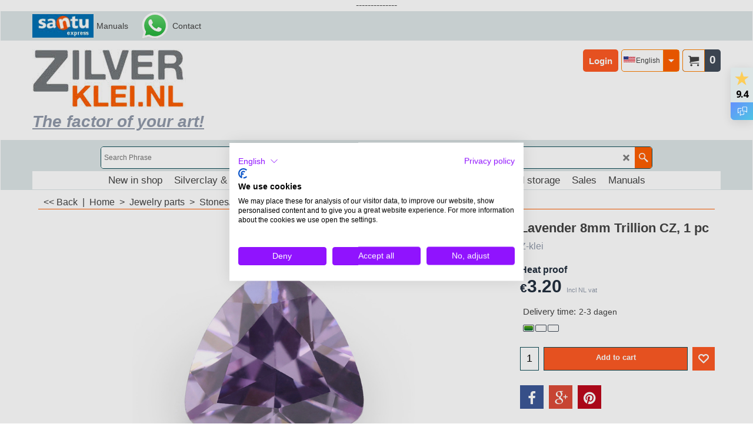

--- FILE ---
content_type: text/html
request_url: https://www.zilverklei.nl/contents/en-us/d-33.html
body_size: 9228
content:
<ul class="idx2List"><li class="GC32"><a id="idx2D-2" class="idx2" href="../../index.html" title="As an official and professional Art Clay Silver web store, for instructors and consumers, we have a very extensive range, such as silver clay in all versions, fine silver parts, kilns, materials, zirconias and much more."><span>Home </span></a></li><li class="GC32"><a id="idx2D327" class="idx2" href="d327_nieuwe_zilverklei_materialen.html" title=""><span>New in shop</span></a></li><li class="GC32"><a id="idx2D303" class="idx2" href="d303_zilverklei-metaalklei.html" title=""><span>Silverclay &amp; Metalclay</span></a><ul><li class="GC34"><a id="idx2SubD356" class="idx2Sub" href="d356_Art_Clay_Silver_Zilverklei.html" title=""><img src="../media/trans.gif" data-echo="../media/k_Zilverklei_10gram.jpg" id="ID356" name="ID356" border="0" alt="" title="" width="2124" height="2124" /><span>Art Clay Silver - sales and advice.</span></a></li><li class="GC34"><a id="idx2SubD358" class="idx2Sub" href="d358_Goud.html" title=""><img src="../media/trans.gif" data-echo="../media/goud.jpg" id="ID358" name="ID358" border="0" alt="" title="" width="225" height="225" /><span>Gold</span></a></li><li class="GC34"><a id="idx2SubD433" class="idx2Sub" href="d433_Kadobon.html" title=""><img src="../media/trans.gif" data-echo="../media/k_cadeaubon.jpg" id="ID433" name="ID433" border="0" alt="" title="" width="404" height="361" /><span>Gift Certificate</span></a></li><li class="GC34"><a id="idx2SubD393" class="idx2Sub" href="d393_Starters_Pakketten.html" title=""><img src="../media/trans.gif" data-echo="../media/k_Startersset_zilverklei_uitgebreid-groen.jpg" id="ID393" name="ID393" border="0" alt="" title="" width="756" height="756" /><span>Silverclay packages for starters</span></a></li><li class="GC34"><a id="idx2SubD38607" class="idx2Sub" href="d38607_Bronsklei-.html" title=""><img src="../media/trans.gif" data-echo="../media/k_bronzeclay_200g.jpg" id="ID38607" name="ID38607" border="0" alt="" title="" width="250" height="334" /><span>Bronze clay</span></a></li><li class="GC34"><a id="idx2SubD38608" class="idx2Sub" href="d38608_Koper-klei.html" title=""><img src="../media/trans.gif" data-echo="../media/k_za-300_image_201276_11_25_56_000_000.jpg" id="ID38608" name="ID38608" border="0" alt="" title="" width="259" height="257" /><span>Copper clay</span></a></li><li class="GC34"><a id="idx2SubD30594" class="idx2Sub" href="d30594_Zilverklei-workshops-online-of-op-locatie.html" title=""><img src="../media/trans.gif" data-echo="../media/k_2019-09-01-22.51.27.jpg" id="ID30594" name="ID30594" border="0" alt="" title="" width="1954" height="1955" /><span>Silver Clay Workshops: Online or On-Site</span></a></li></ul></li><li class="GC32"><a id="idx2D353" class="idx2" href="d353_Materialen_en_tools.html" title=""><span>Materials</span></a><ul><li class="GC34"><a id="idx2SubD61" class="idx2Sub" href="d61_basis_zilverklei_materiaal.html" title=""><img src="../media/trans.gif" data-echo="../media/basistools.jpg" id="ID61" name="ID61" border="0" alt="" title="" width="225" height="225" /><span>Base tools</span></a><ul><li class="GC34"><a id="idx2SubD38622" class="idx2Sub" href="d38622_Werk-oppervlak.html" title=""><img src="../media/trans.gif" data-echo="../media/k_werkblad.JPG" id="ID38622" name="ID38622" border="0" alt="" title="" width="3528" height="2604" /><span>Work surface</span></a></li><li class="GC34"><a id="idx2SubD38623" class="idx2Sub" href="d38623_Klei-uitrol-tools.html" title=""><img src="../media/trans.gif" data-echo="../media/k_Set_latjes_5-paar-1.jpg" id="ID38623" name="ID38623" border="0" alt="" title="" width="3024" height="3024" /><span>Clay roling tools</span></a></li><li class="GC34"><a id="idx2SubD60" class="idx2Sub" href="d60_Ringen_gereedschap.html" title=""><img src="../media/trans.gif" data-echo="../media/ringen_000.jpg" id="ID60" name="ID60" border="0" alt="" title="" width="222" height="222" /><span>Ring tools</span></a></li><li class="GC34"><a id="idx2SubD38619" class="idx2Sub" href="d38619_Hamers.html" title=""><img src="../media/trans.gif" data-echo="../media/k_hamer-1.jpg" id="ID38619" name="ID38619" border="0" alt="" title="" width="1317" height="1317" /><span>Hammers</span></a></li><li class="GC34"><a id="idx2SubD38618" class="idx2Sub" href="d38618_Clay-shapers-en-spatels.html" title=""><img src="../media/trans.gif" data-echo="../media/k_clay-shapers.png" id="ID38618" name="ID38618" border="0" alt="" title="" width="400" height="293" /><span>Clay shapers en spatulas</span></a></li><li class="GC34"><a id="idx2SubD38616" class="idx2Sub" href="d38616_Pincetten.html" title=""><img src="../media/trans.gif" data-echo="../media/k_derde-handje-los-pincet.JPG" id="ID38616" name="ID38616" border="0" alt="" title="" width="200" height="200" /><span>Tweezers</span></a></li><li class="GC34"><a id="idx2SubD38615" class="idx2Sub" href="d38615_Tangen.html" title="Zilverklei pakketten"><img src="../media/trans.gif" data-echo="../media/k_Set-of-4-pliers.jpg" id="ID38615" name="ID38615" border="0" alt="Zilverklei pakketten" title="Zilverklei pakketten" width="990" height="990" /><span>Pliers</span></a></li><li class="GC34"><a id="idx2SubD38620" class="idx2Sub" href="d38620_Penselen.html" title=""><img src="../media/trans.gif" data-echo="../media/k_nail-art-fine-liner.jpg" id="ID38620" name="ID38620" border="0" alt="" title="" width="510" height="514" /><span>Brushes</span></a></li><li class="GC34"><a id="idx2SubD38624" class="idx2Sub" href="d38624_Graveer-en-naaldtools.html" title=""><img src="../media/trans.gif" data-echo="../media/k_2019-09-17-14.20.54.jpg" id="ID38624" name="ID38624" border="0" alt="" title="" width="3024" height="3024" /><span>Engrave and needle tools</span></a></li><li class="GC34"><a id="idx2SubD30559" class="idx2Sub" href="d30559_Overige-materialen.html" title=""><img src="../media/trans.gif" data-echo="../media/k_hoofdloep.jpg" id="ID30559" name="ID30559" border="0" alt="" title="" width="370" height="370" /><span>Other materials</span></a></li></ul></li><li class="GC34"><a id="idx2SubD309" class="idx2Sub" href="d309_Polijst_materialen.html" title=""><img src="../media/trans.gif" data-echo="../media/polijstpads.jpg" id="ID309" name="ID309" border="0" alt="" title="" width="225" height="225" /><span>Polishing and grinding</span></a><ul><li class="GC34"><a id="idx2SubD38611" class="idx2Sub" href="d38611_Vijlen.html" title=""><img src="../media/trans.gif" data-echo="../media/k_naaldvijlen.jpg" id="ID38611" name="ID38611" border="0" alt="" title="" width="350" height="272" /><span>Files</span></a></li><li class="GC34"><a id="idx2SubD30570" class="idx2Sub" href="d30570_Polijst-machines.html" title=""><img src="../media/trans.gif" data-echo="../media/k_lortone-trommelmachine-model-45c.jpeg" id="ID30570" name="ID30570" border="0" alt="" title="" width="550" height="550" /><span>Polishing machines</span></a></li><li class="GC34"><a id="idx2SubD38610" class="idx2Sub" href="d38610_Schuurpads-en-papier.html" title=""><img src="../media/trans.gif" data-echo="../media/k_3m-shuurpads-set-softback.jpg" id="ID38610" name="ID38610" border="0" alt="" title="" width="700" height="700" /><span>Sanding pads and papers</span></a></li><li class="GC34"><a id="idx2SubD38613" class="idx2Sub" href="d38613_Polijst-pen.html" title=""><img src="../media/trans.gif" data-echo="../media/k_polijst-pen-en-borstel.jpg" id="ID38613" name="ID38613" border="0" alt="" title="" width="722" height="722" /><span>polish pen and brush</span></a></li><li class="GC34"><a id="idx2SubD38612" class="idx2Sub" href="d38612_Rotatie-gereedschap.html" title=""><img src="../media/trans.gif" data-echo="../media/k_schuurschijfjes-groot.jpg" id="ID38612" name="ID38612" border="0" alt="" title="" width="350" height="350" /><span>Rotation tools</span></a></li><li class="GC34"><a id="idx2SubD38614" class="idx2Sub" href="d38614_Polijst-middelen.html" title=""><img src="../media/trans.gif" data-echo="../media/k_poetsdoekje.jpg" id="ID38614" name="ID38614" border="0" alt="" title="" width="700" height="559" /><span>Polishing agents</span></a></li></ul></li><li class="GC34"><a id="idx2SubD375" class="idx2Sub" href="d375_Ovens-en-Afbakken.html" title=""><img src="../media/trans.gif" data-echo="../media/afbakken.jpg" id="ID375" name="ID375" border="0" alt="" title="" width="225" height="225" /><span>Firing tools</span></a><ul><li class="GC34"><a id="idx2SubD401" class="idx2Sub" href="d401_Prometheus_Oven.html" title=""><img src="../media/trans.gif" data-echo="../media/k_prometheus_oven_pro-1prg001.jpg" id="ID401" name="ID401" border="0" alt="" title="" width="350" height="351" /><span>Prometheus Kilns</span></a></li><li class="GC34"><a id="idx2SubD38625" class="idx2Sub" href="d38625_Afbakken-en-drogen.html" title="As an official and professional Art Clay Silver web store, for instructors and consumers, we have a very extensive range, such as silver clay in all versions, fine silver parts, kilns, materials, zirconias and much more."><img src="../media/trans.gif" data-echo="../media/k_2019-06-22-13.07.13.jpg" id="ID38625" name="ID38625" border="0" alt="As an official and professional Art Clay Silver web store, for instructors and consumers, we have a very extensive range, such as silver clay in all versions, fine silver parts, kilns, materials, zirconias and much more." title="As an official and professional Art Clay Silver web store, for instructors and consumers, we have a very extensive range, such as silver clay in all versions, fine silver parts, kilns, materials, zirconias and much more." width="3024" height="3024" /><span>Firing and drying</span></a></li></ul></li><li class="GC34"><a id="idx2SubD374" class="idx2Sub" href="d374_Additieven.html" title=""><img src="../media/trans.gif" data-echo="../media/k_oxidatie.jpg" id="ID374" name="ID374" border="0" alt="" title="" width="225" height="225" /><span>Additives</span></a><ul><li class="GC34"><a id="idx2SubD386" class="idx2Sub" href="d386_Oxidatie.html" title=""><img src="../media/trans.gif" data-echo="../media/oxidatie.jpg" id="ID386" name="ID386" border="0" alt="" title="" width="225" height="225" /><span>Oxidation</span></a></li><li class="GC34"><a id="idx2SubD388" class="idx2Sub" href="d388_Losmiddel.html" title=""><img src="../media/trans.gif" data-echo="../media/antislip.jpg" id="ID388" name="ID388" border="0" alt="" title="" width="224" height="225" /><span>Solvent</span></a></li><li class="GC34"><a id="idx2SubD409" class="idx2Sub" href="d409_Handbescherming.html" title=""><img src="../media/trans.gif" data-echo="../media/k_nitrile-wegwerphandschoenen_.jpg" id="ID409" name="ID409" border="0" alt="" title="" width="700" height="700" /><span>Hand protection</span></a></li><li class="GC34"><a id="idx2SubD385" class="idx2Sub" href="d385_Lijm.html" title=""><img src="../media/trans.gif" data-echo="../media/lijm.jpg" id="ID385" name="ID385" border="0" alt="" title="" width="225" height="225" /><span>Adhesive</span></a></li><li class="GC34"><a id="idx2SubD30529" class="idx2Sub" href="d30529_Overige-additieven.html" title=""><img src="../media/trans.gif" data-echo="../media/k_Casting_investment_powder10gram-01.jpg" id="ID30529" name="ID30529" border="0" alt="" title="" width="542" height="542" /><span>Other additives</span></a></li></ul></li><li class="GC34"><a id="idx2SubD448" class="idx2Sub" href="d448_Solderen.html" title=""><img src="../media/trans.gif" data-echo="../media/k_bernzomatic-st2200-micro-torch-flame_000_000_.jpg" id="ID448" name="ID448" border="0" alt="" title="" width="370" height="296" /><span>Solder</span></a><ul><li class="GC34"><a id="idx2SubD38659" class="idx2Sub" href="d38659_Soldeer.html" title=""><img src="../media/trans.gif" data-echo="../media/k_draadsoldeer.jpg" id="ID38659" name="ID38659" border="0" alt="" title="" width="200" height="200" /><span>Solder</span></a></li><li class="GC34"><a id="idx2SubD38660" class="idx2Sub" href="d38660_Soldeer-materialen.html" title="As an official and professional Art Clay Silver web store, for instructors and consumers, we have a very extensive range, such as silver clay in all versions, fine silver parts, kilns, materials, zirconias and much more."><img src="../media/trans.gif" data-echo="../media/k_petromax-hf2-brander-003.jpg" id="ID38660" name="ID38660" border="0" alt="As an official and professional Art Clay Silver web store, for instructors and consumers, we have a very extensive range, such as silver clay in all versions, fine silver parts, kilns, materials, zirconias and much more." title="As an official and professional Art Clay Silver web store, for instructors and consumers, we have a very extensive range, such as silver clay in all versions, fine silver parts, kilns, materials, zirconias and much more." width="500" height="508" /><span>Enamel</span></a></li></ul></li></ul></li><li class="GC32"><a id="idx2D38605" class="idx2" href="d38605_Sieraad-onderdelen.html" title=""><span>Jewelry parts</span></a><ul><li class="GC34"><a id="idx2SubD354" class="idx2Sub" href="d354_FOURNITUREN.html" title=""><img src="../media/trans.gif" data-echo="../media/k_onderdelen.jpg" id="ID354" name="ID354" border="0" alt="" title="" width="223" height="223" /><span>Silver Parts (999/925)</span></a><ul><li class="GC34"><a id="idx2SubD377" class="idx2Sub" href="d377_Oogjes.html" title=""><img src="../media/trans.gif" data-echo="../media/oogjes.jpg" id="ID377" name="ID377" border="0" alt="" title="" width="225" height="225" /><span>Rings / Bails</span></a></li><li class="GC34"><a id="idx2SubD378" class="idx2Sub" href="d378_Zetkastjes.html" title=""><img src="../media/trans.gif" data-echo="../media/zettingen.jpg" id="ID378" name="ID378" border="0" alt="" title="" width="225" height="225" /><span>Bezzelcups / embeddables </span></a></li><li class="GC34"><a id="idx2SubD380" class="idx2Sub" href="d380_Zilverdraad.html" title=""><img src="../media/trans.gif" data-echo="../media/draad.jpg" id="ID380" name="ID380" border="0" alt="" title="" width="225" height="225" /><span>Fine Silver wire</span></a></li><li class="GC34"><a id="idx2SubD397" class="idx2Sub" href="d397_-_Eindstukken_en_sluitingen.html" title=""><img src="../media/trans.gif" data-echo="../media/sluiting.jpg" id="ID397" name="ID397" border="0" alt="" title="" width="225" height="225" /><span>Endparts and closures</span></a></li><li class="GC34"><a id="idx2SubD381" class="idx2Sub" href="d381_oor_garnituur.html" title=""><img src="../media/trans.gif" data-echo="../media/oorstekers.jpg" id="ID381" name="ID381" border="0" alt="" title="" width="225" height="225" /><span>Earwires and pins</span></a></li><li class="GC34"><a id="idx2SubD382" class="idx2Sub" href="d382_Zilver_gruis_en_korrels.html" title=""><img src="../media/trans.gif" data-echo="../media/gietkorrels.jpg" id="ID382" name="ID382" border="0" alt="" title="" width="225" height="225" /><span>Silver grains</span></a></li><li class="GC34"><a id="idx2SubD383" class="idx2Sub" href="d383_Broche.html" title=""><img src="../media/trans.gif" data-echo="../media/brochpinnen.jpg" id="ID383" name="ID383" border="0" alt="" title="" width="225" height="225" /><span>Brooch pin</span></a></li><li class="GC34"><a id="idx2SubD30550" class="idx2Sub" href="d30550_Overig.html" title="Sterling zilver (925)"><img src="../media/trans.gif" data-echo="../media/k_a_5,80-mm;-b_0,70-mm,-sterling-silver-(ag-925).jpg" id="ID30550" name="ID30550" border="0" alt="Sterling zilver (925)" title="Sterling zilver (925)" width="370" height="370" /><span>Bead Caps</span></a></li><li class="GC34"><a id="idx2SubD459" class="idx2Sub" href="d459_Blanks_hars_polymeerklei.html" title=""><img src="../media/trans.gif" data-echo="../media/blanks925_001.jpg" id="ID459" name="ID459" border="0" alt="" title="" width="222" height="222" /><span>Silver Blanks </span></a></li><li class="GC34"><a id="idx2SubD30552" class="idx2Sub" href="d30552_Bedels-_-Hangers.html" title=""><img src="../media/trans.gif" data-echo="../media/k_zilveren-klavertje.jpg" id="ID30552" name="ID30552" border="0" alt="" title="" width="370" height="370" /><span>Charms &amp; Pendants</span></a></li><li class="GC34"><a id="idx2SubD31" class="idx2Sub" href="d31_Fijnzilver_onderdelen.html" title=""><img src="../media/trans.gif" data-echo="../media/fijnzilver.jpg" id="ID31" name="ID31" border="0" alt="" title="" width="225" height="225" /><span>999/980 fine silver</span></a></li><li class="GC34"><a id="idx2SubD17" class="idx2Sub" href="d17_Zilveren_onderdelen.html" title=""><img src="../media/trans.gif" data-echo="../media/sterling.jpg" id="ID17" name="ID17" border="0" alt="" title="" width="225" height="225" /><span>925 Silver</span></a></li></ul></li><li class="GC34"><a id="idx2SubD38667" class="idx2Sub" href="d38667_Koper-en-Brons-onderdelen.html" title=""><img src="../media/trans.gif" data-echo="../media/k_684720_230015.jpg" id="ID38667" name="ID38667" border="0" alt="" title="" width="700" height="700" /><span>Copper and Bronze Parts</span></a><ul><li class="GC34"><a id="idx2SubD38669" class="idx2Sub" href="d38669_Zetbakjes-koper.html" title=""><img src="../media/trans.gif" data-echo="../media/k_920959.jpg" id="ID38669" name="ID38669" border="0" alt="" title="" width="700" height="700" /><span>Bezel Cup Copper</span></a></li><li class="GC34"><a id="idx2SubD38670" class="idx2Sub" href="d38670_(Hanger)-Ogen-(KB).html" title=""><img src="../media/trans.gif" data-echo="../media/k_921304_845878.jpg" id="ID38670" name="ID38670" border="0" alt="" title="" width="700" height="700" /><span>Rings / Bails (C&amp;B)</span></a></li></ul></li><li class="GC34"><a id="idx2SubD355" class="idx2Sub" href="d355_COLLIERS.html" title=""><img src="../media/trans.gif" data-echo="../media/k_kettingzilver.jpg" id="ID355" name="ID355" border="0" alt="" title="" width="225" height="225" /><span>Necklaces and Chains</span></a><ul><li class="GC34"><a id="idx2SubD456" class="idx2Sub" href="d456_Zilveren_ketting.html" title="  "><img src="../media/trans.gif" data-echo="../media/k_a_3,00-mm,-sterling-silver-(AG-925).jpg" id="ID456" name="ID456" border="0" alt="  " title="  " width="600" height="600" /><span>Silver chain, without closure</span></a></li><li class="GC34"><a id="idx2SubD30528" class="idx2Sub" href="d30528_Zilveren_ketting,_met_sluiting.html" title=""><img src="../media/trans.gif" data-echo="../media/k_base.jpg" id="ID30528" name="ID30528" border="0" alt="" title="" width="600" height="600" /><span>Silver chain, with closure</span></a></li><li class="GC34"><a id="idx2SubD38666" class="idx2Sub" href="d38666_Anker-collier.html" title=""><span>Anchor necklace, sterling silver</span></a></li><li class="GC34"><a id="idx2SubD30574" class="idx2Sub" href="d30574_Gourmet-Ketting.html" title=""><img src="../media/trans.gif" data-echo="../media/k_gourmet_ketting.jpg" id="ID30574" name="ID30574" border="0" alt="" title="" width="370" height="370" /><span>Curb necklace, sterling silver</span></a></li><li class="GC34"><a id="idx2SubD30575" class="idx2Sub" href="d30575_Balletjes-ketting.html" title=""><img src="../media/trans.gif" data-echo="../media/k_balletjes_ketting.jpg" id="ID30575" name="ID30575" border="0" alt="" title="" width="370" height="370" /><span>Bead necklace, sterling silver</span></a></li><li class="GC34"><a id="idx2SubD30593" class="idx2Sub" href="d30593_Venetiaans-ketting.html" title=""><img src="../media/trans.gif" data-echo="../media/k_a_0,90-mm﻿,-sterling-silver-(ag-925)﻿_000.jpg" id="ID30593" name="ID30593" border="0" alt="" title="" width="370" height="370" /><span>Box necklace, sterling silver</span></a></li><li class="GC34"><a id="idx2SubD38641" class="idx2Sub" href="d38641_Omega-ketting.html" title=""><img src="../media/trans.gif" data-echo="../media/k_omega-ketting01.jpg" id="ID38641" name="ID38641" border="0" alt="" title="" width="398" height="398" /><span>Omega chain</span></a></li><li class="GC34"><a id="idx2SubD38640" class="idx2Sub" href="d38640_Slangen-ketting.html" title=""><img src="../media/trans.gif" data-echo="../media/k_snake-chain.jpg" id="ID38640" name="ID38640" border="0" alt="" title="" width="600" height="600" /><span>Snake necklace, sterling silver</span></a></li><li class="GC34"><a id="idx2SubD38649" class="idx2Sub" href="d38649_Verguld-ketting.html" title=""><img src="../media/trans.gif" data-echo="../media/k_gourmet-ketting-goud-double.jpg" id="ID38649" name="ID38649" border="0" alt="" title="" width="2988" height="2988" /><span>Gilded necklace</span></a></li><li class="GC34"><a id="idx2SubD347" class="idx2Sub" href="d347_Kettingen_Colliers.html" title=""><img src="../media/trans.gif" data-echo="../media/k_RVS-Spang-zwart-1.jpg" id="ID347" name="ID347" border="0" alt="" title="" width="287" height="296" /><span>Spang / chain</span></a></li><li class="GC34"><a id="idx2SubD359" class="idx2Sub" href="d359_Veters.html" title=""><img src="../media/trans.gif" data-echo="../media/veters.jpg" id="ID359" name="ID359" border="0" alt="" title="" width="225" height="225" /><span>Laces</span></a></li><li class="GC34"><a id="idx2SubD398" class="idx2Sub" href="d398_-_Rubber_koord.html" title=""><img src="../media/trans.gif" data-echo="../media/rubberkoord.jpg" id="ID398" name="ID398" border="0" alt="" title="" width="225" height="225" /><span>rubber cord</span></a></li></ul></li><li class="GC34"><a id="idx2SubD51" class="idx2Sub" href="d51_stenen_en_zirconia.html" title=""><img src="../media/trans.gif" data-echo="../media/ziconia.jpg" id="ID51" name="ID51" border="0" alt="" title="" width="226" height="225" /><span>Stones/Cubic zirconias</span></a><ul><li class="GC34"><a id="idx2SubD38662" class="idx2Sub" href="d38662_1,5mm.html" title=""><img src="../media/trans.gif" data-echo="../media/k_Groen149x10.jpg" id="ID38662" name="ID38662" border="0" alt="" title="" width="800" height="800" /><span>1,5mm</span></a></li><li class="GC34"><a id="idx2SubD30535" class="idx2Sub" href="d30535_2mm.html" title="Diverse kleuren en vormen zirconia/spinel/saffier/robijn"><img src="../media/trans.gif" data-echo="../media/k_2mm-wit-1.jpg" id="ID30535" name="ID30535" border="0" alt="Diverse kleuren en vormen zirconia/spinel/saffier/robijn" title="Diverse kleuren en vormen zirconia/spinel/saffier/robijn" width="370" height="370" /><span>2mm</span></a></li><li class="GC34"><a id="idx2SubD30551" class="idx2Sub" href="d30551_2,5-mm.html" title=""><img src="../media/trans.gif" data-echo="../media/k_2.5mm-wit-1.jpg" id="ID30551" name="ID30551" border="0" alt="" title="" width="1836" height="1836" /><span>2,5mm</span></a></li><li class="GC34"><a id="idx2SubD30536" class="idx2Sub" href="d30536_3mm.html" title=""><img src="../media/trans.gif" data-echo="../media/k_3mm-wit-1.jpg" id="ID30536" name="ID30536" border="0" alt="" title="" width="370" height="370" /><span>3mm</span></a></li><li class="GC34"><a id="idx2SubD30537" class="idx2Sub" href="d30537_4mm.html" title=""><img src="../media/trans.gif" data-echo="../media/k_4mm-wit-1.jpg" id="ID30537" name="ID30537" border="0" alt="" title="" width="370" height="370" /><span>4mm</span></a></li><li class="GC34"><a id="idx2SubD30538" class="idx2Sub" href="d30538_5mm.html" title=""><img src="../media/trans.gif" data-echo="../media/k_5mm-wit-1.jpg" id="ID30538" name="ID30538" border="0" alt="" title="" width="370" height="370" /><span>5mm</span></a></li><li class="GC34"><a id="idx2SubD30539" class="idx2Sub" href="d30539_6mm.html" title=""><img src="../media/trans.gif" data-echo="../media/k_6mm-wit-1.jpg" id="ID30539" name="ID30539" border="0" alt="" title="" width="370" height="370" /><span>6mm</span></a></li><li class="GC34"><a id="idx2SubD30540" class="idx2Sub" href="d30540_8mm_10mm.html" title=""><img src="../media/trans.gif" data-echo="../media/k_8mm-wit-1.jpg" id="ID30540" name="ID30540" border="0" alt="" title="" width="370" height="370" /><span>8mm</span></a></li><li class="GC34"><a id="idx2SubD30541" class="idx2Sub" href="d30541_10mm.html" title=""><img src="../media/trans.gif" data-echo="../media/k_10mm-wit-1.jpg" id="ID30541" name="ID30541" border="0" alt="" title="" width="370" height="370" /><span>10mm</span></a></li><li class="GC34"><a id="idx2SubD30545" class="idx2Sub" href="d30545_Vierkant.html" title=""><img src="../media/trans.gif" data-echo="../media/k_vierkant-wit.jpg" id="ID30545" name="ID30545" border="0" alt="" title="" width="370" height="370" /><span>Square</span></a></li><li class="GC34"><a id="idx2SubD30543" class="idx2Sub" href="d30543_Ovaal.html" title=""><img src="../media/trans.gif" data-echo="../media/k_ovaal-wit.jpg" id="ID30543" name="ID30543" border="0" alt="" title="" width="370" height="370" /><span>Oval</span></a></li><li class="GC34"><a id="idx2SubD30544" class="idx2Sub" href="d30544_Rechthoek.html" title=""><img src="../media/trans.gif" data-echo="../media/rechthoek-zirconia.jpg" id="ID30544" name="ID30544" border="0" alt="" title="" width="190" height="190" /><span>Rectangle</span></a></li><li class="GC34"><a id="idx2SubD30546" class="idx2Sub" href="d30546_Markies.html" title=""><img src="../media/trans.gif" data-echo="../media/k_markies-wit.jpg" id="ID30546" name="ID30546" border="0" alt="" title="" width="370" height="370" /><span>Marquis</span></a></li><li class="GC34"><a id="idx2SubD30547" class="idx2Sub" href="d30547_Druppel.html" title=""><img src="../media/trans.gif" data-echo="../media/k_peer-wit.jpg" id="ID30547" name="ID30547" border="0" alt="" title="" width="370" height="370" /><span>Droplet </span></a></li><li class="GC34"><a id="idx2SubD30573" class="idx2Sub" href="d30573_Trillion.html" title=""><img src="../media/trans.gif" data-echo="../media/k_trillion-wit.jpg" id="ID30573" name="ID30573" border="0" alt="" title="" width="370" height="370" /><span>Trillion</span></a></li><li class="GC34"><a id="idx2SubD38609" class="idx2Sub" href="d38609_Cabochon.html" title=""><img src="../media/trans.gif" data-echo="../media/k_zirkonia-bol-8mm-wit.jpg" id="ID38609" name="ID38609" border="0" alt="" title="" width="500" height="500" /><span>Cabochon</span></a></li><li class="GC34"><a id="idx2SubD38636" class="idx2Sub" href="d38636_Zwart.html" title=""><img src="../media/trans.gif" data-echo="../media/k_black.jpg" id="ID38636" name="ID38636" border="0" alt="" title="" width="360" height="360" /><span>Black</span></a></li><li class="GC34"><a id="idx2SubD38631" class="idx2Sub" href="d38631_Wit.html" title=""><img src="../media/trans.gif" data-echo="../media/k_Wit.jpg" id="ID38631" name="ID38631" border="0" alt="" title="" width="360" height="360" /><span>White</span></a></li><li class="GC34"><a id="idx2SubD38634" class="idx2Sub" href="d38634_Geel.html" title=""><img src="../media/trans.gif" data-echo="../media/k_Geel.jpg" id="ID38634" name="ID38634" border="0" alt="" title="" width="360" height="360" /><span>Yellow</span></a></li><li class="GC34"><a id="idx2SubD38638" class="idx2Sub" href="d38638_Champagne.html" title=""><img src="../media/trans.gif" data-echo="../media/k_Champagne.jpg" id="ID38638" name="ID38638" border="0" alt="" title="" width="360" height="360" /><span>Champagne</span></a></li><li class="GC34"><a id="idx2SubD38637" class="idx2Sub" href="d38637_Oranje.html" title=""><img src="../media/trans.gif" data-echo="../media/k_oranje.jpg" id="ID38637" name="ID38637" border="0" alt="" title="" width="360" height="360" /><span>Orange</span></a></li><li class="GC34"><a id="idx2SubD38632" class="idx2Sub" href="d38632_Rood.html" title=""><img src="../media/trans.gif" data-echo="../media/k_Rood.jpg" id="ID38632" name="ID38632" border="0" alt="" title="" width="360" height="360" /><span>Red</span></a></li><li class="GC34"><a id="idx2SubD38635" class="idx2Sub" href="d38635_Roze.html" title=""><img src="../media/trans.gif" data-echo="../media/k_roze.jpg" id="ID38635" name="ID38635" border="0" alt="" title="" width="360" height="360" /><span>Pink</span></a></li><li class="GC34"><a id="idx2SubD38630" class="idx2Sub" href="d38630_Paars.html" title=""><img src="../media/trans.gif" data-echo="../media/k_paars.jpg" id="ID38630" name="ID38630" border="0" alt="" title="" width="360" height="360" /><span>Purple</span></a></li><li class="GC34"><a id="idx2SubD38633" class="idx2Sub" href="d38633_Blauw.html" title=""><img src="../media/trans.gif" data-echo="../media/k_Blauw.jpg" id="ID38633" name="ID38633" border="0" alt="" title="" width="360" height="360" /><span>Blue</span></a></li><li class="GC34"><a id="idx2SubD38639" class="idx2Sub" href="d38639_Groen.html" title=""><img src="../media/trans.gif" data-echo="../media/k_Groen.jpg" id="ID38639" name="ID38639" border="0" alt="" title="" width="360" height="360" /><span>Green</span></a></li><li class="GC34"><a id="idx2SubD38661" class="idx2Sub" href="d38661_Synthetisch-Spinel.html" title=""><img src="../media/trans.gif" data-echo="../media/k_Spinel-kleurenkaart-.jpg" id="ID38661" name="ID38661" border="0" alt="" title="" width="364" height="264" /><span>Green</span></a></li><li class="GC34"><a id="idx2SubD38665" class="idx2Sub" href="d38665_Nano-stenen.html" title=""><img src="../media/trans.gif" data-echo="../media/k_Spinel-kleurenkaart-.jpg" id="ID38665" name="ID38665" border="0" alt="" title="" width="364" height="264" /><span>Green</span></a></li></ul></li><li class="GC34"><a id="idx2SubD372" class="idx2Sub" href="d372_EDELSTENEN___PARELS.html" title=""><img src="../media/trans.gif" data-echo="../media/k_stenen.jpg" id="ID372" name="ID372" border="0" alt="" title="" width="400" height="400" /><span>(Gem)Stones / Pearls</span></a><ul><li class="GC34"><a id="idx2SubD43" class="idx2Sub" href="d43_Parels_half_geboord.html" title=""><img src="../media/trans.gif" data-echo="../media/parels.jpg" id="ID43" name="ID43" border="0" alt="" title="" width="226" height="225" /><span>Pearls half drilled</span></a></li><li class="GC34"><a id="idx2SubD30580" class="idx2Sub" href="d30580_Echte-(edel)steen-cabochon.html" title=""><img src="../media/trans.gif" data-echo="../media/k_cabochons.jpg" id="ID30580" name="ID30580" border="0" alt="" title="" width="225" height="225" /><span>Real (precious) stone cabochon</span></a></li><li class="GC34"><a id="idx2SubD30581" class="idx2Sub" href="d30581_Synthetische-cabochon.html" title=""><span>Synthetische cabochon geslepen stenen</span></a></li><li class="GC34"><a id="idx2SubD30548" class="idx2Sub" href="d30548_Swarovski-Crystal.html" title=""><img src="../media/trans.gif" data-echo="../media/k_6020mm-18-crystal.jpg" id="ID30548" name="ID30548" border="0" alt="" title="" width="370" height="370" /><span>Swarovski Crystal</span></a></li></ul></li><li class="GC34"><a id="idx2SubD422" class="idx2Sub" href="d422_Armbanden.html" title=""><img src="../media/trans.gif" data-echo="../media/k_armbandsysteem.JPG" id="ID422" name="ID422" border="0" alt="" title="" width="3110" height="3045" /><span>Bracelet system</span></a><ul><li class="GC34"><a id="idx2SubD423" class="idx2Sub" href="d423_Armbanden_Leer.html" title=""><img src="../media/trans.gif" data-echo="../media/armbandleer.jpg" id="ID423" name="ID423" border="0" alt="" title="" width="225" height="225" /><span>Leather bracelets</span></a></li><li class="GC34"><a id="idx2SubD30569" class="idx2Sub" href="d30569_Armband_leer_large.html" title=""><img src="../media/trans.gif" data-echo="../media/antraciet-large-37216-ca.-27-cm-x-15-mm-(voor-18-24-cm-pols).jpg" id="ID30569" name="ID30569" border="0" alt="" title="" width="300" height="300" /><span>Leather bracelets Large</span></a></li><li class="GC34"><a id="idx2SubD30568" class="idx2Sub" href="d30568_Armbanden_leer_dun.html" title=""><img src="../media/trans.gif" data-echo="../media/300_300_3_68858_0_nl_31248.jpg" id="ID30568" name="ID30568" border="0" alt="" title="" width="300" height="300" /><span>Leather bracelets thin</span></a></li><li class="GC34"><a id="idx2SubD424" class="idx2Sub" href="d424_Schuifkasten.html" title=""><img src="../media/trans.gif" data-echo="../media/schuivers.jpg" id="ID424" name="ID424" border="0" alt="" title="" width="225" height="225" /><span>Sliders</span></a></li><li class="GC34"><a id="idx2SubD425" class="idx2Sub" href="d425_Cabochons.html" title=""><img src="../media/trans.gif" data-echo="../media/doppen.jpg" id="ID425" name="ID425" border="0" alt="" title="" width="225" height="225" /><span>Cabochons</span></a></li><li class="GC34"><a id="idx2SubD441" class="idx2Sub" href="d441_Handleiding.html" title=""><img src="../media/trans.gif" data-echo="../media/hangerslider.jpg" id="ID441" name="ID441" border="0" alt="" title="" width="225" height="225" /><span>Manual (NL)</span></a></li></ul></li><li class="GC34"><a id="idx2SubD30502" class="idx2Sub" href="d30502_Ringcore.html" title=""><img src="../media/trans.gif" data-echo="../media/k_30-Inner-Size-round.jpg" id="ID30502" name="ID30502" border="0" alt="" title="" width="526" height="474" /><span>Metal parts</span></a><ul><li class="GC34"><a id="idx2SubD30590" class="idx2Sub" href="d30590_Hangers-metaal.html" title=""><img src="../media/trans.gif" data-echo="../media/k_big-heart.jpg" id="ID30590" name="ID30590" border="0" alt="" title="" width="370" height="370" /><span>Metal pendant</span></a></li><li class="GC34"><a id="idx2SubD38655" class="idx2Sub" href="d38655_Titanium.html" title=""><span>Titanium</span></a></li><li class="GC34"><a id="idx2SubD30501" class="idx2Sub" href="d30501_Onderdelen_Metaal.html" title=""><img src="../media/trans.gif" data-echo="../media/k_wisselring_brons01_.jpg" id="ID30501" name="ID30501" border="0" alt="" title="" width="250" height="240" /><span>Cabochon rings Brass</span></a></li><li class="GC34"><a id="idx2SubD30504" class="idx2Sub" href="d30504_Wisselringen.html" title=""><img src="../media/trans.gif" data-echo="../media/k_wisselring_chroom01_.jpg" id="ID30504" name="ID30504" border="0" alt="" title="" width="250" height="240" /><span>Cabochon ring Chrome</span></a></li><li class="GC34"><a id="idx2SubD30520" class="idx2Sub" href="d30520_Overig.html" title=""><img src="../media/trans.gif" data-echo="../media/k_revers-pin-10-stuks.jpg" id="ID30520" name="ID30520" border="0" alt="" title="" width="370" height="370" /><span>Other metal products</span></a></li></ul></li></ul></li><li class="GC32"><a id="idx2D352" class="idx2" href="d352_Ontwerpen.html" title=""><span>Design </span></a><ul><li class="GC34"><a id="idx2SubD430" class="idx2Sub" href="d430_Structuur-en-vorm.html" title=""><img src="../media/trans.gif" data-echo="../media/k_Crown-Fern.jpg" id="ID430" name="ID430" border="0" alt="" title="" width="550" height="550" /><span>Texture</span></a><ul><li class="GC34"><a id="idx2SubD311" class="idx2Sub" href="d311_Mallenmix.html" title=""><img src="../media/trans.gif" data-echo="../media/k_art-clay-2-componenten-mix-voor-siliconen-mal-2x25.jpg" id="ID311" name="ID311" border="0" alt="" title="" width="226" height="182" /><span>Mold mix</span></a></li><li class="GC34"><a id="idx2SubD30549" class="idx2Sub" href="d30549_Mallen.html" title=""><img src="../media/trans.gif" data-echo="../media/k_artclaytsuhan_f-1766.jpg" id="ID30549" name="ID30549" border="0" alt="" title="" width="370" height="370" /><span>Molds</span></a></li><li class="GC34"><a id="idx2SubD14" class="idx2Sub" href="d14_Sieraad_sjablonen.html" title=""><img src="../media/trans.gif" data-echo="../media/sjabloon.jpg" id="ID14" name="ID14" border="0" alt="" title="" width="232" height="225" /><span>Jewelry template</span></a></li><li class="GC34"><a id="idx2SubD30576" class="idx2Sub" href="d30576_Texture-papers.html" title=""><img src="../media/trans.gif" data-echo="../media/k_texture_paper.jpg" id="ID30576" name="ID30576" border="0" alt="" title="" width="370" height="370" /><span>Rolling Mill Texture papers</span></a></li><li class="GC34"><a id="idx2SubD373" class="idx2Sub" href="d373_Stempelmatten_klein.html" title=""><img src="../media/trans.gif" data-echo="../media/k_scrungie.jpg" id="ID373" name="ID373" border="0" alt="" title="" width="281" height="550" /><span>Stamping tiles</span></a></li><li class="GC34"><a id="idx2SubD363" class="idx2Sub" href="d363_Stekers.html" title=""><img src="../media/trans.gif" data-echo="../media/k_uitstekers-rond.jpg" id="ID363" name="ID363" border="0" alt="" title="" width="800" height="800" /><span>Cutters</span></a></li><li class="GC34"><a id="idx2SubD30566" class="idx2Sub" href="d30566_Overig-Vormen.html" title=""><img src="../media/trans.gif" data-echo="../media/k_frm-258-2.jpg" id="ID30566" name="ID30566" border="0" alt="" title="" width="369" height="450" /><span>Other Shape tools</span></a></li><li class="GC34"><a id="idx2SubD38617" class="idx2Sub" href="d38617_Nozzels.html" title=""><img src="../media/trans.gif" data-echo="../media/k_HTB1ZB9yPVXXXXXNapXXq6xXFXXXb.jpg" id="ID38617" name="ID38617" border="0" alt="" title="" width="800" height="800" /><span>Nozzels for seringe</span></a></li></ul></li><li class="GC34"><a id="idx2SubD449" class="idx2Sub" href="d449_UV_Hars_artikelen.html" title=""><img src="../media/trans.gif" data-echo="../media/k_Parlemoer-0.1mm-dik-in-hanger-2.jpg" id="ID449" name="ID449" border="0" alt="" title="" width="1960" height="1960" /><span>UV Resin Products</span></a><ul><li class="GC34"><a id="idx2SubD30591" class="idx2Sub" href="d30591_UV-Resin.html" title=""><img src="../media/trans.gif" data-echo="../media/k_uvhars.jpg" id="ID30591" name="ID30591" border="0" alt="" title="" width="226" height="225" /><span>UV Resin Products</span></a></li><li class="GC34"><a id="idx2SubD30510" class="idx2Sub" href="d30510_UV_lampen.html" title=""><img src="../media/trans.gif" data-echo="../media/k_LedUV-blue.jpg" id="ID30510" name="ID30510" border="0" alt="" title="" width="370" height="370" /><span>UV lights</span></a></li><li class="GC34"><a id="idx2SubD454" class="idx2Sub" href="d454_UV_materialen.html" title=""><img src="../media/trans.gif" data-echo="../media/k_evedoekjes.jpg" id="ID454" name="ID454" border="0" alt="" title="" width="190" height="190" /><span>UV materials</span></a></li><li class="GC34"><a id="idx2SubD453" class="idx2Sub" href="d453_UV_pigment_poeder.html" title=""><img src="../media/trans.gif" data-echo="../media/pigmentpoeder.jpg" id="ID453" name="ID453" border="0" alt="" title="" width="224" height="225" /><span>Pigment powder</span></a></li><li class="GC34"><a id="idx2SubD452" class="idx2Sub" href="d452_UV_piment_vloeibaar.html" title=""><img src="../media/trans.gif" data-echo="../media/pigmentvloeibaar.jpg" id="ID452" name="ID452" border="0" alt="" title="" width="224" height="225" /><span>Pigment liquid</span></a></li><li class="GC34"><a id="idx2SubD455" class="idx2Sub" href="d455_Sieraad_onderdelen.html" title=""><img src="../media/trans.gif" data-echo="../media/blanks925.jpg" id="ID455" name="ID455" border="0" alt="" title="" width="225" height="225" /><span>Jewelry Blanks</span></a></li></ul></li><li class="GC34"><a id="idx2SubD30583" class="idx2Sub" href="d30583_Emailleren.html" title=""><img src="../media/trans.gif" data-echo="../media/k_006.jpg" id="ID30583" name="ID30583" border="0" alt="" title="" width="419" height="454" /><span>Enamel</span></a><ul><li class="GC34"><a id="idx2SubD30584" class="idx2Sub" href="d30584_Japanse-Emaille.html" title=""><img src="../media/trans.gif" data-echo="../media/k_006.jpg" id="ID30584" name="ID30584" border="0" alt="" title="" width="370" height="401" /><span>Japanese Enamel glasspowder.</span></a></li><li class="GC34"><a id="idx2SubD30585" class="idx2Sub" href="d30585_Emailleer-materialen.html" title=""><img src="../media/trans.gif" data-echo="../media/k_246.jpg" id="ID30585" name="ID30585" border="0" alt="" title="" width="188" height="188" /><span>Enamel tools</span></a></li><li class="GC34"><a id="idx2SubD38671" class="idx2Sub" href="d38671_Emaille-Sieraadonderdelen.html" title=""><img src="../media/trans.gif" data-echo="../media/k_emailleer-onderdelen.jpg" id="ID38671" name="ID38671" border="0" alt="" title="" width="500" height="500" /><span>Emaille Sieraadonderdelen</span></a></li></ul></li><li class="GC34"><a id="idx2SubD38626" class="idx2Sub" href="d38626_Fotopolymeer.html" title=""><img src="../media/trans.gif" data-echo="../media/k_2019-10-20-14.32.17-1.jpg" id="ID38626" name="ID38626" border="0" alt="" title="" width="1614" height="1614" /><span>Photopolymer</span></a><ul><li class="GC34"><a id="idx2SubD464" class="idx2Sub" href="d464_Foto_polymeer.html" title=""><img src="../media/trans.gif" data-echo="../media/fotopolymeer.jpg" id="ID464" name="ID464" border="0" alt="" title="" width="225" height="225" /><span>Photo polymer plate</span></a></li><li class="GC34"><a id="idx2SubD38627" class="idx2Sub" href="d38627_Fotopolymeer-materialen.html" title=""><img src="../media/trans.gif" data-echo="../media/k_2018-09-27-13.42.51.jpg" id="ID38627" name="ID38627" border="0" alt="" title="" width="700" height="521" /><span>Photopolymer materials</span></a></li></ul></li><li class="GC34"><a id="idx2SubD38645" class="idx2Sub" href="d38645_Goud-accenten.html" title=""><img src="../media/trans.gif" data-echo="../media/k_Parlemoer-0.1mm-dik-in-hanger-2.jpg" id="ID38645" name="ID38645" border="0" alt="" title="" width="1960" height="1960" /><span>Gold accents</span></a><ul><li class="GC34"><a id="idx2SubD38648" class="idx2Sub" href="d38648_Art-clay-gold.html" title=""><img src="../media/trans.gif" data-echo="../media/k_goud-pasta-1,5g-2.jpg" id="ID38648" name="ID38648" border="0" alt="" title="" width="253" height="254" /><span>Art clay gold</span></a></li><li class="GC34"><a id="idx2SubD38646" class="idx2Sub" href="d38646_Keum-boo.html" title=""><img src="../media/trans.gif" data-echo="../media/k_golden-flower-081.jpg" id="ID38646" name="ID38646" border="0" alt="" title="" width="300" height="300" /><span>Echt Goudfolie voor Keum boo sieraden maken</span></a></li><li class="GC34"><a id="idx2SubD38647" class="idx2Sub" href="d38647_Vergulden.html" title=""><img src="../media/trans.gif" data-echo="../media/k_Parlemoer-0.1mm-dik-in-hanger-3.jpg" id="ID38647" name="ID38647" border="0" alt="" title="" width="1960" height="1960" /><span>Gilding</span></a></li></ul></li><li class="GC34"><a id="idx2SubD38651" class="idx2Sub" href="d38651_Alcohol-ink.html" title=""><img src="../media/trans.gif" data-echo="../media/k_alcohol-ink.jpg" id="ID38651" name="ID38651" border="0" alt="" title="" width="3024" height="3024" /><span>Alcohol inkt pigment</span></a><ul><li class="GC34"><a id="idx2SubD38652" class="idx2Sub" href="d38652_Pagina-368.html" title=""><img src="../media/trans.gif" data-echo="../media/k_alcohol-ink.jpg" id="ID38652" name="ID38652" border="0" alt="" title="" width="3024" height="3024" /><span>Outlet</span></a></li><li class="GC34"><a id="idx2SubD38653" class="idx2Sub" href="d38653_Alcohol-ink-materialen.html" title=""><img src="../media/trans.gif" data-echo="../media/k_2020-10-01-15.03.53.jpg" id="ID38653" name="ID38653" border="0" alt="" title="" width="3024" height="3020" /><span>Materials alcohol ink</span></a></li></ul></li></ul></li><li class="GC32"><a id="idx2D30555" class="idx2" href="d30555_Verkoop-en-presentatie.html" title=""><span>Presentation and storage</span></a><ul><li class="GC34"><a id="idx2SubD442" class="idx2Sub" href="d442_sieradendoosjes.html" title=""><img src="../media/trans.gif" data-echo="../media/k_sieradendoosjes.JPG" id="ID442" name="ID442" border="0" alt="" title="" width="225" height="225" /><span>Jewelry boxes</span></a></li><li class="GC34"><a id="idx2SubD30557" class="idx2Sub" href="d30557_Verpakkingen.html" title=""><img src="../media/trans.gif" data-echo="../media/k_2018-11-29-12.11.17-bewerkt_000.jpg" id="ID30557" name="ID30557" border="0" alt="" title="" width="370" height="370" /><span>Packaging</span></a></li><li class="GC34"><a id="idx2SubD460" class="idx2Sub" href="d460_Potjes.html" title=""><img src="../media/trans.gif" data-echo="../media/bakjes.jpg" id="ID460" name="ID460" border="0" alt="" title="" width="224" height="225" /><span>Pots and Containers</span></a></li><li class="GC34"><a id="idx2SubD38629" class="idx2Sub" href="d38629_Opbergen.html" title=""><img src="../media/trans.gif" data-echo="../media/k_opbergkastje-20.jpg" id="ID38629" name="ID38629" border="0" alt="" title="" width="799" height="800" /><span>Store away</span></a></li><li class="GC34"><a id="idx2SubD38628" class="idx2Sub" href="d38628_Display.html" title=""><img src="../media/trans.gif" data-echo="../media/k_ringdisplay.jpg" id="ID38628" name="ID38628" border="0" alt="" title="" width="532" height="532" /><span>Presentatie Display </span></a></li></ul></li><li class="GC32"><a id="idx2D38658" class="idx2" href="d38658_Sales.html" title=""><span>Sales</span></a><ul><li class="GC34"><a id="idx2SubD38664" class="idx2Sub" href="d38664_Aanbiedingen.html" title=""><span>Aanbiedingen</span></a></li></ul></li><li class="GC32"><a id="idx2D349" class="idx2" href="d349_handleidingen.html" title=""><span>Manuals</span></a><ul><li class="GC34"><a id="idx2SubD346" class="idx2Sub" href="d346_Zilverklei.html" title=""><img src="../media/trans.gif" data-echo="../media/k_voorbeeld_rolplaat001.jpg" id="ID346" name="ID346" border="0" alt="" title="" width="5946" height="5994" /><span>What is Art Clay Silver</span></a></li><li class="GC34"><a id="idx2SubD369" class="idx2Sub" href="d369_Verhittings_tabel_zilverklei.html" title=""><img src="../media/trans.gif" data-echo="../media/k_afbakmethodes.jpg" id="ID369" name="ID369" border="0" alt="" title="" width="2154" height="2154" /><span>Product heating table silver clay(NL)</span></a></li><li class="GC34"><a id="idx2SubD416" class="idx2Sub" href="d416_Zilverklei_vraagbaak.html" title=""><img src="../media/trans.gif" data-echo="../media/k_vraagbaak.jpg" id="ID416" name="ID416" border="0" alt="" title="" width="1721" height="1721" /><span>Silverclay handbook</span></a></li><li class="GC34"><a id="idx2SubD30554" class="idx2Sub" href="d30554_Art-Clay-Silver-professional-950.html" title=""><img src="../media/trans.gif" data-echo="../media/k_ACS950-40.jpg" id="ID30554" name="ID30554" border="0" alt="" title="" width="472" height="472" /><span>De zilverklei die harder is, Art Clay Silver Professional</span></a></li><li class="GC34"><a id="idx2SubD30553" class="idx2Sub" href="d30553_Keurmerk-informatie.html" title=""><img src="../media/trans.gif" data-echo="../media/k_keurmerk.jpg" id="ID30553" name="ID30553" border="0" alt="" title="" width="1960" height="1960" /><span>Legal Regulatory Quality Mark</span></a></li><li class="GC34"><a id="idx2SubD406" class="idx2Sub" href="d406_handleiding_prometheus_ovens.html" title=""><img src="../media/trans.gif" data-echo="../media/k_ovens-prometheus_000_000.jpg" id="ID406" name="ID406" border="0" alt="" title="" width="2623" height="2623" /><span>Manual Prometheus kilns</span></a></li><li class="GC34"><a id="idx2SubD350" class="idx2Sub" href="d350_zilverklei_ringen_maken.html" title=""><img src="../media/trans.gif" data-echo="../media/k_20160917_112002.jpg" id="ID350" name="ID350" border="0" alt="" title="" width="2976" height="2976" /><span>Calculate your ringsize for Silverclay</span></a></li><li class="GC34"><a id="idx2SubD30531" class="idx2Sub" href="d30531_Ringstoper-handleiding.html" title=""><img src="../media/trans.gif" data-echo="../media/k_ringstopper.jpg" id="ID30531" name="ID30531" border="0" alt="" title="" width="700" height="700" /><span>Ring plug manual</span></a></li><li class="GC34"><a id="idx2SubD30508" class="idx2Sub" href="d30508_RingCore_™.html" title=""><img src="../media/trans.gif" data-echo="../media/k_ringcore-spinner-ringsjoy-funnell_000_000.jpg" id="ID30508" name="ID30508" border="0" alt="" title="" width="399" height="399" /><span>RingCore ™</span></a></li><li class="GC34"><a id="idx2SubD362" class="idx2Sub" href="d362_Art_Clay_Copper_instructies.html" title=""><img src="../media/trans.gif" data-echo="../media/k_Copperclay-veer01.jpg" id="ID362" name="ID362" border="0" alt="" title="" width="1006" height="1005" /><span>Art Clay Copper instruction</span></a></li><li class="GC34"><a id="idx2SubD332" class="idx2Sub" href="d332_Prometheus_Bronzeclay.html" title=""><img src="../media/trans.gif" data-echo="../media/k_bronzebox.jpg" id="ID332" name="ID332" border="0" alt="" title="" width="1936" height="1936" /><span>Prometheus™ Bronze clay instructies (ENG)</span></a></li><li class="GC34"><a id="idx2SubD461" class="idx2Sub" href="d461_Prometheus_copperclay.html" title=""><img src="../media/trans.gif" data-echo="../media/k_compass.jpg" id="ID461" name="ID461" border="0" alt="" title="" width="708" height="707" /><span>Prometheus™ Copper clay instructions (ENG)</span></a></li><li class="GC34"><a id="idx2SubD370" class="idx2Sub" href="d370_Siliconen_Mallen_Mix.html" title=""><img src="../media/trans.gif" data-echo="../media/k_mallenmix.jpg" id="ID370" name="ID370" border="0" alt="" title="" width="226" height="225" /><span>Siliconen Mallen Mix uitleg hoe te gebruiken (NL)</span></a></li><li class="GC34"><a id="idx2SubD30497" class="idx2Sub" href="d30497_Fotopolymeerplaat.html" title=""><img src="../media/trans.gif" data-echo="../media/k_2019-10-20-14.30.15-1.jpg" id="ID30497" name="ID30497" border="0" alt="" title="" width="1960" height="1958" /><span>Photopolymerplate</span></a></li><li class="GC34"><a id="idx2SubD30599" class="idx2Sub" href="d400_zilverklei_handleidingen.html" title=""><img src="../media/trans.gif" data-echo="../media/k_video.jpg" id="ID30599" name="ID30599" border="0" alt="" title="" width="645" height="619" /><span>Free Art Clay Silver projects</span></a></li><li class="GC34"><a id="idx2SubD38643" class="idx2Sub" href="d38643_Gratis-projecten.html" title=""><img src="../media/trans.gif" data-echo="../media/k_foto77.jpg" id="ID38643" name="ID38643" border="0" alt="" title="" width="354" height="354" /><span>Free projects</span></a></li></ul></li></ul>

--- FILE ---
content_type: text/html
request_url: https://www.zilverklei.nl/contents/en-us/conf.html?lmd=46039.752083
body_size: 7882
content:
<html> <head ><meta http-equiv="Content-Type" content="text/html; charset=utf-8">
<meta name="robots" content="noindex,nofollow,noarchive,nosnippet" />
<script type="text/javascript">
var tf=parent.tf,core=tf.core;
function coreSettings(){
if (!tf.coreLoaded||!tf.core||!tf.core.Basket){setTimeout("coreSettings()",100);return;}
core=tf.core;
core.Basket.shDisc('1','0.000','','','',-1,'');
core.Basket.tax=new core.tax();
core.BTax=core.Basket.tax;
core.STax=new core.tax();
core.BTax.init(core.shopRegion,false);
core.STax.init(core.shopRegion,false);
core.BTax.addArea('TD2','NL','9.000','NL1 TAX Low',true, 1, 0);core.STax.addArea('TD2','NL','9.000','NL1 TAX Low',true, 1, 0);
core.BTax.addArea('TD3','NL','21.000','NL2 TAX High',true, 1, 0);core.STax.addArea('TD3','NL','21.000','NL2 TAX High',true, 1, 0);
core.BTax.addArea('TD3','05','21.000','NL2 TAX High',true, 1, 0);core.STax.addArea('TD3','05','21.000','NL2 TAX High',true, 1, 0);
core.BTax.addArea('TD3','BE','21.000','NL2 TAX High',true, 1, 0);core.STax.addArea('TD3','BE','21.000','NL2 TAX High',true, 1, 0);
core.BTax.addArea('TD3','BG','21.000','NL2 TAX High',true, 1, 0);core.STax.addArea('TD3','BG','21.000','NL2 TAX High',true, 1, 0);
core.BTax.addArea('TD3','HR','21.000','NL2 TAX High',true, 1, 0);core.STax.addArea('TD3','HR','21.000','NL2 TAX High',true, 1, 0);
core.BTax.addArea('TD3','CY','21.000','NL2 TAX High',true, 1, 0);core.STax.addArea('TD3','CY','21.000','NL2 TAX High',true, 1, 0);
core.BTax.addArea('TD3','DK','21.000','NL2 TAX High',true, 1, 0);core.STax.addArea('TD3','DK','21.000','NL2 TAX High',true, 1, 0);
core.BTax.addArea('TD3','EE','21.000','NL2 TAX High',true, 1, 0);core.STax.addArea('TD3','EE','21.000','NL2 TAX High',true, 1, 0);
core.BTax.addArea('TD3','FI','21.000','NL2 TAX High',true, 1, 0);core.STax.addArea('TD3','FI','21.000','NL2 TAX High',true, 1, 0);
core.BTax.addArea('TD3','FR','21.000','NL2 TAX High',true, 1, 0);core.STax.addArea('TD3','FR','21.000','NL2 TAX High',true, 1, 0);
core.BTax.addArea('TD3','GR','21.000','NL2 TAX High',true, 1, 0);core.STax.addArea('TD3','GR','21.000','NL2 TAX High',true, 1, 0);
core.BTax.addArea('TD3','IE','21.000','NL2 TAX High',true, 1, 0);core.STax.addArea('TD3','IE','21.000','NL2 TAX High',true, 1, 0);
core.BTax.addArea('TD3','IT','21.000','NL2 TAX High',true, 1, 0);core.STax.addArea('TD3','IT','21.000','NL2 TAX High',true, 1, 0);
core.BTax.addArea('TD3','LV','21.000','NL2 TAX High',true, 1, 0);core.STax.addArea('TD3','LV','21.000','NL2 TAX High',true, 1, 0);
core.BTax.addArea('TD3','LT','21.000','NL2 TAX High',true, 1, 0);core.STax.addArea('TD3','LT','21.000','NL2 TAX High',true, 1, 0);
core.BTax.addArea('TD3','LU','21.000','NL2 TAX High',true, 1, 0);core.STax.addArea('TD3','LU','21.000','NL2 TAX High',true, 1, 0);
core.BTax.addArea('TD3','MT','21.000','NL2 TAX High',true, 1, 0);core.STax.addArea('TD3','MT','21.000','NL2 TAX High',true, 1, 0);
core.BTax.addArea('TD3','HU','21.000','NL2 TAX High',true, 1, 0);core.STax.addArea('TD3','HU','21.000','NL2 TAX High',true, 1, 0);
core.BTax.addArea('TD3','DE','21.000','NL2 TAX High',true, 1, 0);core.STax.addArea('TD3','DE','21.000','NL2 TAX High',true, 1, 0);
core.BTax.addArea('TD3','PL','21.000','NL2 TAX High',true, 1, 0);core.STax.addArea('TD3','PL','21.000','NL2 TAX High',true, 1, 0);
core.BTax.addArea('TD3','PT','21.000','NL2 TAX High',true, 1, 0);core.STax.addArea('TD3','PT','21.000','NL2 TAX High',true, 1, 0);
core.BTax.addArea('TD3','AT','21.000','NL2 TAX High',true, 1, 0);core.STax.addArea('TD3','AT','21.000','NL2 TAX High',true, 1, 0);
core.BTax.addArea('TD3','RO','21.000','NL2 TAX High',true, 1, 0);core.STax.addArea('TD3','RO','21.000','NL2 TAX High',true, 1, 0);
core.BTax.addArea('TD3','SI','21.000','NL2 TAX High',true, 1, 0);core.STax.addArea('TD3','SI','21.000','NL2 TAX High',true, 1, 0);
core.BTax.addArea('TD3','SK','21.000','NL2 TAX High',true, 1, 0);core.STax.addArea('TD3','SK','21.000','NL2 TAX High',true, 1, 0);
core.BTax.addArea('TD3','SE','21.000','NL2 TAX High',true, 1, 0);core.STax.addArea('TD3','SE','21.000','NL2 TAX High',true, 1, 0);
core.BTax.addArea('TD3','CZ','21.000','NL2 TAX High',true, 1, 0);core.STax.addArea('TD3','CZ','21.000','NL2 TAX High',true, 1, 0);
core.BTax.addArea('TD3','ES','21.000','NL2 TAX High',true, 1, 0);core.STax.addArea('TD3','ES','21.000','NL2 TAX High',true, 1, 0);
core.BTax.addArea('TD2','05','9.000','NL1 TAX Low',true, 1, 0);core.STax.addArea('TD2','05','9.000','NL1 TAX Low',true, 1, 0);
core.BTax.addArea('TD2','BE','9.000','NL1 TAX Low',true, 1, 0);core.STax.addArea('TD2','BE','9.000','NL1 TAX Low',true, 1, 0);
core.BTax.addArea('TD2','BG','9.000','NL1 TAX Low',true, 1, 0);core.STax.addArea('TD2','BG','9.000','NL1 TAX Low',true, 1, 0);
core.BTax.addArea('TD2','HR','9.000','NL1 TAX Low',true, 1, 0);core.STax.addArea('TD2','HR','9.000','NL1 TAX Low',true, 1, 0);
core.BTax.addArea('TD2','CY','9.000','NL1 TAX Low',true, 1, 0);core.STax.addArea('TD2','CY','9.000','NL1 TAX Low',true, 1, 0);
core.BTax.addArea('TD2','DK','9.000','NL1 TAX Low',true, 1, 0);core.STax.addArea('TD2','DK','9.000','NL1 TAX Low',true, 1, 0);
core.BTax.addArea('TD2','EE','9.000','NL1 TAX Low',true, 1, 0);core.STax.addArea('TD2','EE','9.000','NL1 TAX Low',true, 1, 0);
core.BTax.addArea('TD2','FI','9.000','NL1 TAX Low',true, 1, 0);core.STax.addArea('TD2','FI','9.000','NL1 TAX Low',true, 1, 0);
core.BTax.addArea('TD2','FR','9.000','NL1 TAX Low',true, 1, 0);core.STax.addArea('TD2','FR','9.000','NL1 TAX Low',true, 1, 0);
core.BTax.addArea('TD2','GR','9.000','NL1 TAX Low',true, 1, 0);core.STax.addArea('TD2','GR','9.000','NL1 TAX Low',true, 1, 0);
core.BTax.addArea('TD2','IE','9.000','NL1 TAX Low',true, 1, 0);core.STax.addArea('TD2','IE','9.000','NL1 TAX Low',true, 1, 0);
core.BTax.addArea('TD2','IT','9.000','NL1 TAX Low',true, 1, 0);core.STax.addArea('TD2','IT','9.000','NL1 TAX Low',true, 1, 0);
core.BTax.addArea('TD2','LV','9.000','NL1 TAX Low',true, 1, 0);core.STax.addArea('TD2','LV','9.000','NL1 TAX Low',true, 1, 0);
core.BTax.addArea('TD2','LT','9.000','NL1 TAX Low',true, 1, 0);core.STax.addArea('TD2','LT','9.000','NL1 TAX Low',true, 1, 0);
core.BTax.addArea('TD2','LU','9.000','NL1 TAX Low',true, 1, 0);core.STax.addArea('TD2','LU','9.000','NL1 TAX Low',true, 1, 0);
core.BTax.addArea('TD2','MT','9.000','NL1 TAX Low',true, 1, 0);core.STax.addArea('TD2','MT','9.000','NL1 TAX Low',true, 1, 0);
core.BTax.addArea('TD2','HU','9.000','NL1 TAX Low',true, 1, 0);core.STax.addArea('TD2','HU','9.000','NL1 TAX Low',true, 1, 0);
core.BTax.addArea('TD2','DE','9.000','NL1 TAX Low',true, 1, 0);core.STax.addArea('TD2','DE','9.000','NL1 TAX Low',true, 1, 0);
core.BTax.addArea('TD2','PL','9.000','NL1 TAX Low',true, 1, 0);core.STax.addArea('TD2','PL','9.000','NL1 TAX Low',true, 1, 0);
core.BTax.addArea('TD2','PT','9.000','NL1 TAX Low',true, 1, 0);core.STax.addArea('TD2','PT','9.000','NL1 TAX Low',true, 1, 0);
core.BTax.addArea('TD2','AT','9.000','NL1 TAX Low',true, 1, 0);core.STax.addArea('TD2','AT','9.000','NL1 TAX Low',true, 1, 0);
core.BTax.addArea('TD2','RO','9.000','NL1 TAX Low',true, 1, 0);core.STax.addArea('TD2','RO','9.000','NL1 TAX Low',true, 1, 0);
core.BTax.addArea('TD2','SI','9.000','NL1 TAX Low',true, 1, 0);core.STax.addArea('TD2','SI','9.000','NL1 TAX Low',true, 1, 0);
core.BTax.addArea('TD2','SK','9.000','NL1 TAX Low',true, 1, 0);core.STax.addArea('TD2','SK','9.000','NL1 TAX Low',true, 1, 0);
core.BTax.addArea('TD2','SE','9.000','NL1 TAX Low',true, 1, 0);core.STax.addArea('TD2','SE','9.000','NL1 TAX Low',true, 1, 0);
core.BTax.addArea('TD2','CZ','9.000','NL1 TAX Low',true, 1, 0);core.STax.addArea('TD2','CZ','9.000','NL1 TAX Low',true, 1, 0);
core.BTax.addArea('TD2','ES','9.000','NL1 TAX Low',true, 1, 0);core.STax.addArea('TD2','ES','9.000','NL1 TAX Low',true, 1, 0);
populateTSI();
core.confLoaded=true;
if(tf.core&&tf.updateTab&&tf.bsk)tf.updateTab();
}
coreSettings();
function populateTSI(){
if(!core)core=tf.core;
if(!core)return;
var TS=[];
TS['TD2']={inc:'Incl NL vat',exc:'Excl NL vat'};TS['TD3']={inc:'Incl NL vat',exc:'Excl NL vat'};TS['TD2']={inc:'Incl NL vat',exc:'Excl NL vat'};
core.tsI={length:0};core.tsIx={length:0};
var country_code=(core.region)?core.region:core.shopRegion;
for(var s in TS){if((core.STax&&core.STax.forRegion(s,country_code))||(core.BTax&&core.BTax.forRegion(s,country_code))){core.tsI[s]=TS[s]['inc'];core.tsI['length']++;core.tsIx[s]=TS[s]['exc'];core.tsIx['length']++;}}
var TSSH=[];
core.tsshI={length:0};core.tsshIx={length:0};
for(var s in TSSH){if(core.STax&&core.STax.forRegion(s,country_code)){core.tsshI[s]=TSSH[s]['inc'];core.tsshI['length']++;core.tsshIx[s]=TSSH[s]['exc'];core.tsshIx['length']++;}}
}
function greySettings(){
if(tf.isInSFClassic())return;
if (!tf.coreLoaded||!tf.greyLoaded||!tf.shipping||!tf.shipping.shipping||!tf.cntyListLoaded){setTimeout("greySettings()",100);return;}
core=tf.core,grey=tf.shipping;
grey.core=core;
grey.ship=new grey.shipping(grey.cnty, 1, 0.000);
tf.ship_obj=grey.ship;
grey.ship.addMeth('SM32', 'Basic Package track and trace',0);
grey.ship.addRegn('SM32RS1','Lokale regio','NL,');
grey.ship.link('SM32','SM32RS1',0.000,'0',0,'0.000,10000.000,7.5',0.000,'0',0.000,0.000,'SM32,SM32RS1,0.000,0,0,0.000,10000.000,7.5,0.000,0,0.000,0.000/77E14385C79E8F4B5D7C523E74AF978A');
grey.ship.addMeth('SM33', 'Parcel service with track and trace',0);
grey.ship.addRegn('SM33RS2','BE belgie','BE,');
grey.ship.link('SM33','SM33RS2',0.000,'0',0,'0.000,10000.000,11.95',0.000,'1',0.000,0.000,'SM33,SM33RS2,0.000,0,0,0.000,10000.000,11.95,0.000,1,0.000,0.000/EDB1E608A1C7D9459C8F7370950C7E50');
grey.ship.addRegn('SM33RS3','LU Luxenburg','LU,');
grey.ship.link('SM33','SM33RS3',0.000,'0',0,'0.000,10000.000,17.5',0.000,'1',0.000,0.000,'SM33,SM33RS3,0.000,0,0,0.000,10000.000,17.5,0.000,1,0.000,0.000/CFB75FA105332195799C2542B61731FA');
grey.ship.addRegn('SM33RS10','DE Duitsland','DE,');
grey.ship.link('SM33','SM33RS10',0.000,'0',0,'0.000,1000000.000,12.75',0.000,'0',0.000,0.000,'SM33,SM33RS10,0.000,0,0,0.000,1000000.000,12.75,0.000,0,0.000,0.000/B98999B19083A365AC553097BBDDD208');
grey.ship.addRegn('SM33RS11','BG Bulgarije','BG,');
grey.ship.link('SM33','SM33RS11',0.000,'0',0,'0.000,10000.000,48.6',0.000,'0',0.000,0.000,'SM33,SM33RS11,0.000,0,0,0.000,10000.000,48.6,0.000,0,0.000,0.000/4CD76CF469AFDC2F653EF943507111A9');
grey.ship.addRegn('SM33RS12','CY Cyprus','CY,');
grey.ship.link('SM33','SM33RS12',0.000,'0',0,'0.000,10000.000,31.2',0.000,'0',0.000,0.000,'SM33,SM33RS12,0.000,0,0,0.000,10000.000,31.2,0.000,0,0.000,0.000/70FE1E2A3805926E5BB83C2F712D2794');
grey.ship.addRegn('SM33RS13','DK Denemarken','DK,');
grey.ship.link('SM33','SM33RS13',0.000,'0',0,'0.000,10000.000,21.4',0.000,'0',0.000,0.000,'SM33,SM33RS13,0.000,0,0,0.000,10000.000,21.4,0.000,0,0.000,0.000/C2DDF614C3948E833D5E4A19DD463D0C');
grey.ship.addRegn('SM33RS14','EE Estland','EE,');
grey.ship.link('SM33','SM33RS14',0.000,'0',0,'0.000,10000.000,26.45',0.000,'0',0.000,0.000,'SM33,SM33RS14,0.000,0,0,0.000,10000.000,26.45,0.000,0,0.000,0.000/18E945588808EA0EC188CAB72EA0BC89');
grey.ship.addRegn('SM33RS15','FI Finland','FI,');
grey.ship.link('SM33','SM33RS15',0.000,'0',0,'0.000,10000.000,28.3',0.000,'0',0.000,0.000,'SM33,SM33RS15,0.000,0,0,0.000,10000.000,28.3,0.000,0,0.000,0.000/868075E3644C8C013A4DEA76075D5F7A');
grey.ship.addRegn('SM33RS16','Frankrijk','FR01,FR02,FR03,FR04,FR05,FR06,FR07,FR08,FR09,FR10,FR11,FR12,FR13,FR14,FR15,FR16,FR17,FR18,FR19,FR2A,FR2B,FR21,FR22,FR23,FR24,FR25,FR26,FR27,FR28,FR29,FR30,FR31,FR32,FR33,FR34,FR35,FR36,FR37,FR38,FR39,FR40,FR41,FR42,FR43,FR44,FR45,FR46,FR47,FR48,FR49,FR50,FR51,FR52,FR53,FR54,FR55,FR56,FR57,FR58,FR59,FR60,FR61,FR62,FR63,FR64,FR65,FR66,FR67,FR68,FR69,FR70,FR71,FR72,FR73,FR74,FR75,FR76,FR77,FR78,FR79,FR80,FR81,FR82,FR83,FR84,FR85,FR86,FR87,FR88,FR89,FR90,FR91,FR92,FR93,FR94,FR95,FR9A,FR9B,FR9C,FR9D,FR9E,FRC1,FR97,FR98,FR99,FRA1,FRA2,FRA3,FRA4,FRA5,FRA6,FRA7,FRA8,FRA9,FRB1,FRB2,FRB3,FRB4,FRB5,FRB6,FRB7,FRB8,FRB9,FR,');
grey.ship.link('SM33','SM33RS16',0.000,'0',0,'0.000,10000.000,16.55',0.000,'0',0.000,0.000,'SM33,SM33RS16,0.000,0,0,0.000,10000.000,16.55,0.000,0,0.000,0.000/CD6E365A3B9832D3CD90F10080BB4AF9');
grey.ship.addRegn('SM33RS17','GR Griekenland','GR,');
grey.ship.link('SM33','SM33RS17',0.000,'0',0,'0.000,10000.000,30.3',0.000,'0',0.000,0.000,'SM33,SM33RS17,0.000,0,0,0.000,10000.000,30.3,0.000,0,0.000,0.000/5F521AB7691CBF7C03CAF3A9E81A9977');
grey.ship.addRegn('SM33RS18','HU Hongarije','HU,');
grey.ship.link('SM33','SM33RS18',0.000,'0',0,'0.000,10000.000,27.15',0.000,'0',0.000,0.000,'SM33,SM33RS18,0.000,0,0,0.000,10000.000,27.15,0.000,0,0.000,0.000/D7870FA384D1B2086E8C13F3C70AA391');
grey.ship.addRegn('SM33RS19','IE Ierland','IE,');
grey.ship.link('SM33','SM33RS19',0.000,'0',0,'0.000,10000.000,26.05',0.000,'0',0.000,0.000,'SM33,SM33RS19,0.000,0,0,0.000,10000.000,26.05,0.000,0,0.000,0.000/51105E400B080395D5C305F3DAECE919');
grey.ship.addRegn('SM33RS20','IT Italie','IT01,IT02,IT03,IT04,IT05,IT06,IT07,IT08,IT09,IT10,IT11,IT12,IT13,IT14,IT15,IT16,IT17,IT18,IT19,IT20,IT,');
grey.ship.link('SM33','SM33RS20',0.000,'0',0,'0.000,10000.000,19.35',0.000,'0',0.000,0.000,'SM33,SM33RS20,0.000,0,0,0.000,10000.000,19.35,0.000,0,0.000,0.000/B074CE5CF5447C0C1356914B49D798F9');
grey.ship.addRegn('SM33RS21','HR Kroatie','HR,');
grey.ship.link('SM33','SM33RS21',0.000,'0',0,'0.000,10000.000,28.25',0.000,'0',0.000,0.000,'SM33,SM33RS21,0.000,0,0,0.000,10000.000,28.25,0.000,0,0.000,0.000/2F19BBE8E7FC80933DF5674739908B14');
grey.ship.addRegn('SM33RS22','LV Letland','LV,');
grey.ship.link('SM33','SM33RS22',0.000,'0',0,'0.000,12000.000,30.2',0.000,'0',0.000,0.000,'SM33,SM33RS22,0.000,0,0,0.000,12000.000,30.2,0.000,0,0.000,0.000/49D2F4E2EB774C153CEC917CE3390F4A');
grey.ship.addRegn('SM33RS23','LT Litouwen','LT,');
grey.ship.link('SM33','SM33RS23',0.000,'0',0,'0.000,10000.000,30.2',0.000,'0',0.000,0.000,'SM33,SM33RS23,0.000,0,0,0.000,10000.000,30.2,0.000,0,0.000,0.000/A330C0FE527E2FA37B11508E4E676877');
grey.ship.addRegn('SM33RS24','MT Malta','MT,');
grey.ship.link('SM33','SM33RS24',0.000,'0',0,'0.000,10000.000,33',0.000,'0',0.000,0.000,'SM33,SM33RS24,0.000,0,0,0.000,10000.000,33,0.000,0,0.000,0.000/8CC65DA961EB021081352F3730299CBC');
grey.ship.addRegn('SM33RS25','AT Oostenrijk','AT,');
grey.ship.link('SM33','SM33RS25',0.000,'0',0,'0.000,10000.000,18.5',0.000,'0',0.000,0.000,'SM33,SM33RS25,0.000,0,0,0.000,10000.000,18.5,0.000,0,0.000,0.000/195BBCAFF76DA084B826BEA883CA0270');
grey.ship.addRegn('SM33RS26','PL Polen','PL,');
grey.ship.link('SM33','SM33RS26',0.000,'0',0,'0.000,10000.000,26',0.000,'0',0.000,0.000,'SM33,SM33RS26,0.000,0,0,0.000,10000.000,26,0.000,0,0.000,0.000/C6AF8E6D3D01F2CDBDBB940089A0DABC');
grey.ship.addRegn('SM33RS27','PT Portugal','PT,');
grey.ship.link('SM33','SM33RS27',0.000,'0',0,'0.000,10000.000,20.7',0.000,'0',0.000,0.000,'SM33,SM33RS27,0.000,0,0,0.000,10000.000,20.7,0.000,0,0.000,0.000/16E44D292B4612EE3A46EFC09D200E60');
grey.ship.addRegn('SM33RS28','RO Roemenie','RO,');
grey.ship.link('SM33','SM33RS28',0.000,'0',0,'0.000,10000.000,35.4',0.000,'0',0.000,0.000,'SM33,SM33RS28,0.000,0,0,0.000,10000.000,35.4,0.000,0,0.000,0.000/957C1F2DC408DEFCCB931E0F8C29D109');
grey.ship.addRegn('SM33RS29','SI Slovenie','SI,');
grey.ship.link('SM33','SM33RS29',0.000,'0',0,'0.000,10000.000,29.25',0.000,'0',0.000,0.000,'SM33,SM33RS29,0.000,0,0,0.000,10000.000,29.25,0.000,0,0.000,0.000/81D42F89CC9B6D0949AEAD1BA0FF3B62');
grey.ship.addRegn('SM33RS30','SK Slowakije','SK,');
grey.ship.link('SM33','SM33RS30',0.000,'0',0,'0.000,10000.000,25.05',0.000,'0',0.000,0.000,'SM33,SM33RS30,0.000,0,0,0.000,10000.000,25.05,0.000,0,0.000,0.000/AE6AA7E21F792AAF2467652A3897FC87');
grey.ship.addRegn('SM33RS31','ES Spanje','ES,');
grey.ship.link('SM33','SM33RS31',0.000,'0',0,'0.000,10000.000,16',0.000,'0',0.000,0.000,'SM33,SM33RS31,0.000,0,0,0.000,10000.000,16,0.000,0,0.000,0.000/7D632E6836A3B0A9B10AFB596117E6D9');
grey.ship.addRegn('SM33RS32','CZ tsjechie','CZ,');
grey.ship.link('SM33','SM33RS32',0.000,'0',0,'0.000,10000.000,23.85',0.000,'0',0.000,0.000,'SM33,SM33RS32,0.000,0,0,0.000,10000.000,23.85,0.000,0,0.000,0.000/549A0637C6D6A970B40C9A1B7ECB43A3');
grey.ship.addRegn('SM33RS33','SE Zweden','SE,');
grey.ship.link('SM33','SM33RS33',0.000,'0',0,'0.000,10000.000,26.5',0.000,'0',0.000,0.000,'SM33,SM33RS33,0.000,0,0,0.000,10000.000,26.5,0.000,0,0.000,0.000/1C2B54EED5EF8FCE25515E26989B53C7');
grey.ship.addMeth('SM36', 'Insured package',0);
grey.ship.addRegn('SM36RS1','Nederland','NL,');
grey.ship.link('SM36','SM36RS1',0.000,'0',0,'0.000,100000.000,9.95',0.000,'0',0.000,0.000,'SM36,SM36RS1,0.000,0,0,0.000,100000.000,9.95,0.000,0,0.000,0.000/88B670BE1FC9C11E7D7F6FDA274CCAB1');
grey.ship.addRegn('SM36RS2','belgie','BE,');
grey.ship.link('SM36','SM36RS2',0.000,'0',0,'0.000,100000.000,12.95',0.000,'0',0.000,0.000,'SM36,SM36RS2,0.000,0,0,0.000,100000.000,12.95,0.000,0,0.000,0.000/602A751717D423D2E909EE689E1E02DA');
grey.ship.addRegn('SM36RS3','bulgarije','BG,');
grey.ship.link('SM36','SM36RS3',0.000,'0',0,'0.000,100000.000,37.85',0.000,'0',0.000,0.000,'SM36,SM36RS3,0.000,0,0,0.000,100000.000,37.85,0.000,0,0.000,0.000/8114694621B358AB9F567FCFABB1724B');
grey.ship.addRegn('SM36RS4','kroatie','HR,');
grey.ship.link('SM36','SM36RS4',0.000,'0',0,'0.000,100000.000,23.85',0.000,'0',0.000,0.000,'SM36,SM36RS4,0.000,0,0,0.000,100000.000,23.85,0.000,0,0.000,0.000/ECB9445CBA83F0FFB508085811E68FC7');
grey.ship.addRegn('SM36RS5','cyprus','CY,');
grey.ship.link('SM36','SM36RS5',0.000,'0',0,'0.000,100000000.000,22.85',0.000,'0',0.000,0.000,'SM36,SM36RS5,0.000,0,0,0.000,100000000.000,22.85,0.000,0,0.000,0.000/A098C5970E9299E1D01C80FA868F39B2');
grey.ship.addRegn('SM36RS6','denemarken','DK,');
grey.ship.link('SM36','SM36RS6',0.000,'0',0,'0.000,110000.000,18.1',0.000,'0',0.000,0.000,'SM36,SM36RS6,0.000,0,0,0.000,110000.000,18.1,0.000,0,0.000,0.000/F5E01A7C115C52FE38F891B3B21B88A0');
grey.ship.addRegn('SM36RS7','estland','EE,');
grey.ship.link('SM36','SM36RS7',0.000,'0',0,'0.000,100000.000,25.85',0.000,'0',0.000,0.000,'SM36,SM36RS7,0.000,0,0,0.000,100000.000,25.85,0.000,0,0.000,0.000/4ED49F42C795E03972026909107A141B');
grey.ship.addRegn('SM36RS8','finland','FI,');
grey.ship.link('SM36','SM36RS8',0.000,'0',0,'0.000,1000000.000,23.1',0.000,'0',0.000,0.000,'SM36,SM36RS8,0.000,0,0,0.000,1000000.000,23.1,0.000,0,0.000,0.000/DB93CCC9D3F88DA0D74E84A2575D75D1');
grey.ship.addRegn('SM36RS9','frankrijk','FR,');
grey.ship.link('SM36','SM36RS9',0.000,'0',0,'0.000,1000000.000,13.35',0.000,'0',0.000,0.000,'SM36,SM36RS9,0.000,0,0,0.000,1000000.000,13.35,0.000,0,0.000,0.000/023B6B95DFB32524A6284D66C23BB5A1');
grey.ship.addRegn('SM36RS10','griekenland','GR,');
grey.ship.link('SM36','SM36RS10',0.000,'0',0,'0.000,100000.000,25.85',0.000,'0',0.000,0.000,'SM36,SM36RS10,0.000,0,0,0.000,100000.000,25.85,0.000,0,0.000,0.000/1476856773BB73C824771FB5077E4FA5');
grey.ship.addRegn('SM36RS11','ierland','IE,');
grey.ship.link('SM36','SM36RS11',0.000,'0',0,'0.000,1000000.000,22.35',0.000,'0',0.000,0.000,'SM36,SM36RS11,0.000,0,0,0.000,1000000.000,22.35,0.000,0,0.000,0.000/3FDA69BA6997B1B66CE19D09257E7B61');
grey.ship.addRegn('SM36RS12','italie','IT,');
grey.ship.link('SM36','SM36RS12',0.000,'0',0,'0.000,100000.000,18.95',0.000,'0',0.000,0.000,'SM36,SM36RS12,0.000,0,0,0.000,100000.000,18.95,0.000,0,0.000,0.000/1B223D00D6F86803E338F41CD0B60C42');
grey.ship.addRegn('SM36RS13','letland','LV,');
grey.ship.link('SM36','SM36RS13',0.000,'0',0,'0.000,1000000.000,23.85',0.000,'0',0.000,0.000,'SM36,SM36RS13,0.000,0,0,0.000,1000000.000,23.85,0.000,0,0.000,0.000/46B556A4C0E59A249EED3E92A5203A40');
grey.ship.addRegn('SM36RS14','lithouwen','LT,');
grey.ship.link('SM36','SM36RS14',0.000,'0',0,'0.000,1000000.000,23.85',0.000,'0',0.000,0.000,'SM36,SM36RS14,0.000,0,0,0.000,1000000.000,23.85,0.000,0,0.000,0.000/7CEFD2B57F7CD6CE03BFBB95EDB54E17');
grey.ship.addRegn('SM36RS15','Luxenburg','LU,');
grey.ship.link('SM36','SM36RS15',0.000,'0',0,'0.000,100000.000,13.35',0.000,'0',0.000,0.000,'SM36,SM36RS15,0.000,0,0,0.000,100000.000,13.35,0.000,0,0.000,0.000/C00DDB28CF16DA1219A1BD775D2E4F10');
grey.ship.addRegn('SM36RS16','malta','MT,');
grey.ship.link('SM36','SM36RS16',0.000,'0',0,'0.000,100000.000,25.85',0.000,'0',0.000,0.000,'SM36,SM36RS16,0.000,0,0,0.000,100000.000,25.85,0.000,0,0.000,0.000/5A88AAABB29D81AB013A6A37BA462EF7');
grey.ship.addRegn('SM36RS17','hongarije','HU,');
grey.ship.link('SM36','SM36RS17',0.000,'0',0,'0.000,1000000.000,22.35',0.000,'0',0.000,0.000,'SM36,SM36RS17,0.000,0,0,0.000,1000000.000,22.35,0.000,0,0.000,0.000/6D23A486975016004E91BD7D140EFDCD');
grey.ship.addRegn('SM36RS18','duitland','DE,');
grey.ship.link('SM36','SM36RS18',0.000,'0',0,'0.000,100000.000,10.75',0.000,'0',0.000,0.000,'SM36,SM36RS18,0.000,0,0,0.000,100000.000,10.75,0.000,0,0.000,0.000/C73D1D0622AA737A22F41B1EC57FDC65');
grey.ship.addRegn('SM36RS19','polen','PL,');
grey.ship.link('SM36','SM36RS19',0.000,'0',0,'0.000,1000000.000,22.35',0.000,'0',0.000,0.000,'SM36,SM36RS19,0.000,0,0,0.000,1000000.000,22.35,0.000,0,0.000,0.000/02CF5F2DDFA02072589BBAA14907E279');
grey.ship.addRegn('SM36RS20','portugal','PT,');
grey.ship.link('SM36','SM36RS20',0.000,'0',0,'0.000,1000000.000,18.1',0.000,'0',0.000,0.000,'SM36,SM36RS20,0.000,0,0,0.000,1000000.000,18.1,0.000,0,0.000,0.000/A29EB99A0820DD799DDCAE28CFD2FAC3');
grey.ship.addRegn('SM36RS21','oostenrijk','AT,');
grey.ship.link('SM36','SM36RS21',0.000,'0',0,'0.000,100000.000,18.1',0.000,'0',0.000,0.000,'SM36,SM36RS21,0.000,0,0,0.000,100000.000,18.1,0.000,0,0.000,0.000/3FABB77AA53A3BBE701F96F9067C019A');
grey.ship.addRegn('SM36RS22','roemenie','RO,');
grey.ship.link('SM36','SM36RS22',0.000,'0',0,'0.000,10000000.000,28.1',0.000,'0',0.000,0.000,'SM36,SM36RS22,0.000,0,0,0.000,10000000.000,28.1,0.000,0,0.000,0.000/6729469B49C2F7E31A882E041C89D569');
grey.ship.addRegn('SM36RS23','slovenie','SI,');
grey.ship.link('SM36','SM36RS23',0.000,'0',0,'0.000,100000.000,23.6',0.000,'0',0.000,0.000,'SM36,SM36RS23,0.000,0,0,0.000,100000.000,23.6,0.000,0,0.000,0.000/5A95D27CC5B35C79159E357F0DB4E3B4');
grey.ship.addRegn('SM36RS24','slowakije','SK,');
grey.ship.link('SM36','SM36RS24',0.000,'0',0,'0.000,1000000.000,18.35',0.000,'0',0.000,0.000,'SM36,SM36RS24,0.000,0,0,0.000,1000000.000,18.35,0.000,0,0.000,0.000/C59F6FD14544D2390743B025BBED9FF6');
grey.ship.addRegn('SM36RS25','spanje ','ES,');
grey.ship.link('SM36','SM36RS25',0.000,'0',0,'0.000,100000.000,14.4',0.000,'0',0.000,0.000,'SM36,SM36RS25,0.000,0,0,0.000,100000.000,14.4,0.000,0,0.000,0.000/50921969CCD3AB706704DD4BCFDFF509');
grey.ship.addRegn('SM36RS26','tsjechie','CZ,');
grey.ship.link('SM36','SM36RS26',0.000,'0',0,'0.000,10000000.000,18.35',0.000,'0',0.000,0.000,'SM36,SM36RS26,0.000,0,0,0.000,10000000.000,18.35,0.000,0,0.000,0.000/9B38170B6D16886FE3D3D7D8946087B5');
grey.ship.addRegn('SM36RS27','zweden','SE,');
grey.ship.link('SM36','SM36RS27',0.000,'0',0,'0.000,1000000.000,22.35',0.000,'0',0.000,0.000,'SM36,SM36RS27,0.000,0,0,0.000,1000000.000,22.35,0.000,0,0.000,0.000/B20D444E009694BCF5F80CFB4F933239');
grey.ship.addMeth('SM38', 'Pick up in Uden (NL)** (by appointment only)',0);
grey.ship.addRegn('SM38RS1','Lokale regio','BE,NL,');
grey.ship.link('SM38','SM38RS1',0.000,'0',0,'0.000,10000.000,0',0.000,'0',0.000,0.000,'SM38,SM38RS1,0.000,0,0,0.000,10000.000,0,0.000,0,0.000,0.000/E947C7F750D87A4576F51535D1E1E916');
grey.ship.addMeth('SM42', 'By Email (only for digital products)',0);
grey.ship.forAllProds={'SM1':0,'SM30':0,'SM31':0,'SM32':1,'SM33':1,'SM34':0,'SM35':0,'SM36':1,'SM37':0,'SM38':1,'SM39':0,'SM40':0,'SM41':0,'SM42':0};
tf.shipping.serviceReady=true;
grey.ship.type('2', '0.000000');
}
greySettings();
function custInfo(){
var grey=tf.shipping;
var ret=[];
var values={'customer_zip':(tf.content.ship&&tf.content.ship.zip?tf.content.ship.zip.value:'')};
var FF=[
'1,First Name,customer_firstname,1,0,0,20,1,50,0,0,0,1,1,1,1,'+(values['customer_firstname']||'')+''
,'2,Last Name,customer_lastname,1,0,0,20,1,50,0,0,0,1,1,1,1,'+(values['customer_lastname']||'')+''
,'4,Zip-code,customer_zip,1,0,0,20,1,20,0,0,0,1,1,1,1,'+(values['customer_zip']||'')+''
,'5,Street,customer_street,1,0,0,20,1,70,0,0,0,1,1,1,1,'+(values['customer_street']||'')+''
,'6,House Number,customer_house_number,1,0,0,20,1,70,0,0,0,1,1,1,1,'+(values['customer_house_number']||'')+''
,'7,City,customer_city,1,0,0,20,1,80,0,0,0,1,1,1,1,'+(values['customer_city']||'')+''
,'8,Country,customer_country,1,0,0,20,1,80,0,0,0,1,1,1,1,'+(values['customer_country']||'')+''
,'9,Phone,customer_phone,1,0,0,20,1,25,0,0,0,1,1,1,1,'+(values['customer_phone']||'')+''
,'10,Email,customer_email,1,0,0,20,1,200,0,0,0,1,1,1,1,'+(values['customer_email']||'')+''
,'11,Company Name,company_name,1,0,0,20,1,200,0,0,0,1,0,1,1,'+(values['company_name']||'')+''
,'13,Your notice to us,customer_notice,2,0,0,50,5,200,0,0,0,1,0,1,1,'+(values['customer_notice']||'')+''
,'14,Invoice VAT (digital),customer_extra2,6,0,0,20,1,200,0,0,1,1,0,1,0'
];
ret['Billing Address']=grey.crCGIFlds('customer', FF);
var FF=[
'1,First Name,delivery_firstname,1,0,0,20,1,50,0,0,0,1,1,1,1,'+(values['delivery_firstname']||'')+''
,'2,Last Name,delivery_lastname,1,0,0,20,1,50,0,0,0,1,1,1,1,'+(values['delivery_lastname']||'')+''
,'3,Street,delivery_street,1,0,0,20,1,70,0,0,0,1,1,1,1,'+(values['delivery_street']||'')+''
,'5,House Number,delivery_house_number,1,0,0,20,1,70,0,0,0,1,1,1,1,'+(values['delivery_house_number']||'')+''
,'6,Zip-code,delivery_zip,1,0,0,20,1,20,0,0,0,1,1,1,1,'+(values['delivery_zip']||'')+''
,'7,City,delivery_city,1,0,0,20,1,80,0,0,0,1,1,1,1,'+(values['delivery_city']||'')+''
,'8,Country,delivery_country,1,0,0,20,1,80,0,0,0,1,1,1,1,'+(values['delivery_country']||'')+''
,'9,Phone,delivery_phone,1,0,0,20,1,25,0,0,0,1,1,1,1,'+(values['delivery_phone']||'')+''
,'11,Company Name,company_name,1,0,0,20,1,200,0,0,0,1,0,1,1,'+(values['company_name']||'')+''
];
ret['Delivery Address']=grey.crCGIFlds('customer', FF);
return ret;
}
var pmdataraw='<?xml version=\"1.0\" encoding=\"UTF-8\"?><data><method><service>Buckaroo</service><service_logo>http://www.globecharge.com/images/cards/payment_logos/sisow.png</service_logo><key>IdealO</key><name>iDEAL</name><comment>We use Buckaroo to securely process your payment. </comment><comment_name></comment_name><id>910</id><fees></fees><logo>http://www.globecharge.com/images/cards/ideal.png</logo><currencies>EUR</currencies><country></country><priority>1</priority></method><method><service>Buckaroo</service><service_logo>http://www.globecharge.com/images/cards/payment_logos/sisow.png</service_logo><key>Bancontact</key><name>Bancontact</name><comment>We use Buckaroo to securely process your payment. </comment><comment_name></comment_name><id>910</id><fees></fees><logo>http://www.globecharge.com/images/cards/436.png</logo><currencies>EUR</currencies><country></country><priority>2</priority></method><method><service>PayPal</service><service_logo>http://www.globecharge.com/images/cards/payment_logos/paypal.gif</service_logo><key>Paypal</key><name>PayPal</name><comment>We use PayPal to securely process your payment. </comment><comment_name></comment_name><id>85</id><fees></fees><logo>http://www.globecharge.com/images/cards/paypal.png</logo><currencies>EUR</currencies><country></country><priority>3</priority></method><method><service>Manual payment</service><service_logo></service_logo><key>Bank Transfer2</key><name>Zelf overschrijven</name><comment>Met deze optie moet u zelf bij uw bank de betaling uitvoeren. Uw bestelling wordt pas verzonden als uw betaling is bevesigd door onze bank.&#60;br&#62;&#60;br&#62;U kunt na ontvangst van uw orderbevestiging meteen betalen ovv het order nummer&#60;br&#62;&#60;br&#62;TNV: Zilverklei.nl&#60;br&#62;IBAN:    NL37INGB0663241316&#60;br&#62;BIC:      INGBNL2A</comment><comment_name>Our account details</comment_name><id>0</id><fees></fees><logo>http://www.globecharge.com/images/cards/banktransfer.png</logo><currencies>EUR</currencies><country></country><priority>4</priority></method><method><service>Manual payment</service><service_logo></service_logo><key>Bank Transfer1</key><name>Pay by bank</name><comment>With this option you have to make the payment yourself at your bank. Your order will not be shipped until your payment has been confirmed by our bank.&#60;br&#62;&#60;br&#62;You can pay immediately after receipt of your order confirmation stating the order number&#60;br&#62;&#60;br&#62;On behalf of: Zilverklei.nl&#60;br&#62;IBAN: NL37INGB0663241316&#60;br&#62;BIC: INGBNL2A</comment><comment_name>Our account details</comment_name><id>0</id><fees></fees><logo>http://www.globecharge.com/images/cards/banktransfer.png</logo><currencies>EUR</currencies><country></country><priority>5</priority></method><method><service>Buckaroo</service><service_logo>http://www.globecharge.com/images/cards/payment_logos/sisow.png</service_logo><key>Maestro</key><name>Maestro</name><comment>We use Buckaroo to securely process your payment. </comment><comment_name></comment_name><id>910</id><fees></fees><logo>http://www.globecharge.com/images/cards/maestro.png</logo><currencies>EUR</currencies><country></country><priority>6</priority></method><method><service>Buckaroo</service><service_logo>http://www.globecharge.com/images/cards/payment_logos/sisow.png</service_logo><key>Mastercard</key><name>Mastercard</name><comment>We use Buckaroo to securely process your payment. </comment><comment_name></comment_name><id>910</id><fees></fees><logo>http://www.globecharge.com/images/cards/mc.png</logo><currencies>EUR</currencies><country></country><priority>7</priority></method><method><service>Buckaroo</service><service_logo>http://www.globecharge.com/images/cards/payment_logos/sisow.png</service_logo><key>Visa</key><name>Visa</name><comment>We use Buckaroo to securely process your payment. </comment><comment_name></comment_name><id>910</id><fees></fees><logo>http://www.globecharge.com/images/cards/visa.png</logo><currencies>EUR</currencies><country></country><priority>8</priority></method><duty_warning enabled=\"0\"></duty_warning><surchargetax enabled=\"0\"></surchargetax><provider_name enabled=\"1\"></provider_name></data>'.replace(/&/g,'&amp;');
var pmdatasig='46039.751389';
function payMethod(){
var grey=tf.shipping;
var ret=[];
return ret;
}
var stkMsgOutStock={'CT_POL-802':'Uitverkocht','CT_tmp212':'Uitverkocht','CT_tmp206':'Uitverkocht','CT_tmp215':'Uitverkocht','CT_tmp205':'Uitverkocht','CT_tmp208':'Uitverkocht','CT_tmp207':'Uitverkocht','CT_tmp203':'Uitverkocht','CT_tmp204':'Uitverkocht','rol001':'Uitverkocht','mat003':'Uitverkocht','mat004':'Uitverkocht','CT_TTL-504':'Uitverkocht','CT_tmp259':'Uitverkocht','CT_tmp267':'Uitverkocht','ov004':'Uitverkocht','jew011':'Uitverkocht','jew012':'Uitverkocht','jew013':'Uitverkocht','jew014':'Uitverkocht','ov999':'Uitverkocht','CT_TTL-402':'Uitverkocht','mat012':'Uitverkocht','CT_TTL-254':'Uitverkocht','mat010':'Uitverkocht','rol005':'Uitverkocht','CT_TTL-412':'Uitverkocht','rol002':'Uitverkocht','CT_TTL-612':'Uitverkocht','mat015':'Uitverkocht','mat017':'Uitverkocht','jew015':'Uitverkocht','Pearlwit13mm':'Uitverkocht','Pearlzw12mm':'uitverkocht','CT_TTL-214':'Uitverkocht','mat020':'Uitverkocht','mat021':'Uitverkocht','CT_TTL-252':'Uitverkocht','mat023':'Uitverkocht','mat024':'Uitverkocht','parelbruinkl':'Uitverkocht','parelbruingr':'Uitverkocht','pro1prg':'In order','jew016':'Uitverkocht','jew017':'Uitverkocht','CT_tmp201':'Uitverkocht','pro7prgbd':'In order.','mat025':'Uitverkocht','mat026':'Uitverkocht','mat027':'Uitverkocht','mat029':'Uitverkocht','pro7prg':'In bestelling.','uvhars25':'Niet meer Leverbaar','UVRose':'Niet in voorraad','mat030':'Uitverkocht','mat031':'Uitverkocht','mat032':'Uitverkocht','mat033':'Uitverkocht','CT_TTL-405':'Uitverkocht','ringmeteu':'Niet in voorraad','mat036':'Uitverkocht','mat037':'Uitverkocht','mat039':'Uitverkocht','mat040':'Uitverkocht','naaldtoolPerga':'Niet meer leverbaar','AC_A-0291':'Levertijd ongeveer 2-5 dagen','AC_ZA0296+':'<p><span id=\"ctl10_lblProductDescription\">Dit is de zilverklei 950 professional Art Clay Silver 25 gram + bonus&nbsp;- 95% puur zilver, ideaal voor het maken van sieraden en decoratieve stukken. Geschikt voor zowel beginners als gevorderden. Gemakkelijk t','CT_TTL-282':'Uitverkocht','gravpenrond':'Uitverkocht','uvhars55':'Niet meer Leverbaar','jew019':'Uitverkocht','ZK10.M_am.T':'Uitverkocht','F-0951':'Uitverkocht','F-0952':'Uitverkocht','F-0953':'Uitverkocht','CT_TTL-506':'Uitverkocht','CT_TTL-241':'Uitverkocht','CT_TTL-368':'Uitverkocht','CT_tmp537':'Uitverkocht','CT_tmp436':'Uitverkocht','CT_tmp569':'Uitverkocht','CT_tmp628':'Uitverkocht','CT_tmp292':'Uitverkocht','CT_tmp764':'Uitverkocht','CT_tmp335':'Uitverkocht'};
var stkShopMsg=['','','Out of stock'];
tf.conf=this.window;
tf.confLoaded='en-us';
</script></head><body></body>
</html>
<!--$Revision: 46272 $
$HeadURL: svn://localhost/ShopFactory/branches/V14_60/bin/Common%20Files/parseLang/conf.html $ -->

--- FILE ---
content_type: text/css
request_url: https://www.zilverklei.nl/contents/styles/global.css?lmd=46038.466632
body_size: 6738
content:
/* Do not change these lines */
h1,h2,h3,font{line-height:normal;}
.PageTitle,.ProductTableHeader,.ProductTitle,.ProductPriceIntro,.ProductNumber,.ProductOptionName,.ProductChoiceName,.ProductDeliveryAdvice,.WebsiteName,.Breadcrumbs{line-height:normal;}
/* bullet points image left */
.PageIntroduction ul, .PageDescription ul, .ProductIntroduction ul, .ProductDescription ul, .ProductDetailedDescription ul { clear:left; }
.PageIntroduction ol, .PageDescription ol, .ProductIntroduction ol, .ProductDescription ol, .ProductDetailedDescription ol { clear:left; }
td.idx1MouseOver a {background-color:transparent;}
td.idx2MouseOver a {background-color:transparent;}
td.idx1SubMouseOver a {background-color:transparent;}
td.idx2SubMouseOver a {background-color:transparent;}
td.idx1Sub a {background-color:transparent;}
td.idx2Sub a {background-color:transparent;}
.idx1List > li > a + ul {display:none;}
.idx2List > li > a + ul {display:none;}

/* fix clear items on product loops */
.ProductCopyClear { clear:both; height:1px; }
 .ProductCopyClear span { display:none; }
.ViewbasketCheckOut {padding:10px;}
input.Button, input.Radio, input.CheckBox { margin:0; padding:0; }

.SubClear{clear:both;height:1px;}
.SubClear span{display:none;}

.Dialog, .ShipDialog {background-image:none;}

.ProductIcons .ImgLink {display:block;}

option, button {font-family:inherit;}

/* Start: Print rules -- Delete rules to enable printing everything on website */
@media print {
	body {background-color:#ffffff ! important;background-image:none ! important;}
	html, body, #WebSite, #WebSiteHeader, #WebSiteContent, #WebSiteContent, #DesignImage1, .WebSiteFootnote, #SideBar_L, #Content, #PageContainer10, #PageContainer1 {width:auto ! important;height:auto ! important;float:none ! important;margin:0;overflow:visible ! important;}
	#WebSite {border:0;position:relative;left:auto;top:auto;right:auto;bottom:auto;}
	#Content {position:relative;left:auto;right:auto;}
	#WebSiteHeader * {display:none;}
	#CompanyImageSiteHeadingContainer, #SiteHeadingContainer, #SiteHeadingContainer a, .SiteHeading, #SiteHeading {position:relative;width:auto;height:auto;top:0;left:0;margin:0;padding:0;display:block;background:#ffffff ! important;color:#000000 ! important;}
	#SiteHeadingContainer {float:none;height:auto;background:#ffffff ! important;color:#000000 ! important;}
	#SiteHeading {float:none;padding:0 10px;font-size:26px;line-height:45px;background:#ffffff ! important;color:#000000 ! important;}
	#SideBar_L, #WebSiteFooter, .PageLinkBox, #AppLogo, #ddSitemapLink, #SwitchCurrency, #Index1, #Index2, #Search, #WebSite > #DesignImage1 {display:none ! important;}
	.Product, .Product div,  .Product td {page-break-inside:avoid;}
}
/* End: Print rules */

.sidr{visibility:hidden;position:fixed;top:0;height:100%;width:100%;z-index:999999;overflow-x:auto;overflow-y:auto;}
.sidr-open .sidr{visibility:visible;}
.sidr.sidr-right{left:auto;right:-100%;}
.sidr.sidr-left{left:-100%;right:auto;}
.sidr ul li{line-height:1.8em;}
.sidr ul li:hover,.sidr ul li.active,.sidr ul li.sidr-class-active{line-height:1.8em;}


/* HTML templating mechanism used in utils.html and PHPWidgets */
.tmpl {display:none;}
.hide {display:none;}
.marker {display:none!important;}
.mobileBox {overflow:hidden!important;}
.mobile-xor {display:none;}
.mobile {display:none;}
.mobile-portrait {display:none;}
.mobile-landscape {display:none;}
.tablet {display:none;}
.tablet-portrait {display:none;}
.tablet-landscape {display:none;}
.desktop {display:inherit;}
.desktop-xor {display:none;}
.footer.mobile #mobile_switchview {font-size:1.2em;}
@media all and (max-width:768px){
	.desktop-xor {display:inherit;}
}
.ImgLink img{display:block;}

.sf-button {display:inline-block;text-decoration:none;font-size:1.2em;line-height:1.2em;border-style:solid;border-width:1px;padding:.4em .7em;cursor:pointer;-moz-transition:opacity .3s;-webkit-transition:opacity .3s;transition:opacity .3s;}
.sf-button:hover {opacity:.7;}
.sf-button a {display:block;}
.sf-button .ImgLink {background-color:transparent;}
.sf-button .ImgLink [class^='icon-'] {font-size:1.2em;margin:0 5px 0 0;}
.sf-button-glass {font-weight:bold;border-style:solid;border-width:1px;background-color:transparent;border-radius:.25em!important;}

/*  grid columns  */
.vcenter {position:absolute;top:50%;-webkit-transform:translateY(-50%);-ms-transform:translateY(-50%);transform:translateY(-50%);}
.section {clear:both;padding:0px;margin:0px;}
.group:before, .group:after {content:"";display:table;}
.group:after {clear:both;}
.group .left {float:left;}
.group .right {float:right;}
.col {display:block;float:left;margin:1% 1.2% 1% 0;}
.col:last-child {margin-right:0;}
.col.left {float:left;}
.col.right {float:right;}
.span_2_of_2 {width:100%;}
.span_1_of_2 {width:49.2%;}
.span_3_of_3 {width:100%;}
.span_2_of_3 {width:66.13%;}
.span_1_of_3 {width:32%;}
.span_4_of_4 {width:100%;}
.span_3_of_4 {width:74.6%;}
.span_2_of_4 {width:49.2%;}
.span_1_of_4 {width:23.8%;}

html[dir="rtl"] .idx1List, html[dir="rtl"] .idx2List {float:left;display:inline;}
html[dir="rtl"] #WebSiteContent, html[dir="rtl"] #WebSiteContent *:not([class*=icon-]):not([class*=ProductImage]):not(img) {text-align:right;left:0;}
html[dir="rtl"] #WebSiteHeader, html[dir="rtl"] #WebSiteHeader *:not([class*=icon-]) {text-align:right;left:0;}
html[dir="rtl"] .mobile.header .sf-button {float:left;}
html[dir='rtl'] #pmethodContainer input[type=radio] {float:right !important;right:0px;}
html[dir='rtl'] #pmethodContainer input[type=radio] + label {float:right;margin-right:2.5em;margin-left:0px !important;}

[id][class] .is-box {overflow:hidden;}
[id][class] .is-box .is-boxes {min-height:0;}
[id^=Index] .is-hidden {display:block!important;}

ul.media-share > li > a[class^=icon-] {margin-bottom:8px;}

.cross-icon-1234 {position:absolute;top:50%;right:38px;-webkit-transform:translateY(-50%);-ms-transform:translateY(-50%);transform:translateY(-50%);display:-webkit-box;display:-ms-flexbox;display:flex;-webkit-box-pack:center;-ms-flex-pack:center;justify-content:center;-webkit-box-align:center;-ms-flex-align:center;align-items:center;z-index:999;cursor:pointer;}
.cross-icon-1234 .icon-cross { font-weight:100;font-size:11px;line-height:1;color:#2b2b2b;}
#Search .SearchTextField {padding-right:25px;}
input.SearchTextField ~ [class*=cross-icon-] {opacity:0.6;}
input::-ms-clear {display:none;}
svg {fill:currentColor;}

/*
Version tag, please don't remove
$Revision: 44165 $
$HeadURL: svn://localhost/ShopFactory/branches/V14_60/SFEditor/res/html/global-main.css $
*/



/*
Version tag, please don't remove
$Revision: 34675 $
$HeadURL: svn://localhost/ShopFactory/branches/V14_60/bin/Common%20Files/parseLang/global.css $
*/


--- FILE ---
content_type: text/xml;charset=UTF-8
request_url: https://www.zilverklei.nl/contents/phpwidgets/recommend_widget.php?id=P21763&lang=en-us&lmd=29479708
body_size: 7562
content:
{"p22044":["p22044","2","Amethyst CZ cabochon 6mm&#44; 1 pc","Heat resistant Cubic Zirconia amethyst cabochon 6mm."," Heat resistant cubic zirconia&#44; Cubic Zirconia&#44; jewelers quality. Brilliantly sharpened and safe to fire directly in the clay. Note: Do not cool in water&#44; the stone will burst through the shock. This stone is a Cubic zirconia made in the laboratory and is heat-resistant.   This stone can be put in silver clay and be fired in an kiln&#44; with a microtorche or on the gas stove. The stones have been tested for 30 minutes at 850 \u00b0 C. In copper or bronze clay&#44; it can be fired off for 4 hours in the activated carbon at 850 \u00b0. Higher temperatures have not been tested. Place very large large stones in a cold oven and allow them to cool down after firing.","","p22044_Cubic-Zirconia-Amethist-cabochon-6mm,1st.html","..\/media\/t_zirkonia-bol-6mm-amethist-2.jpg","","cabamehtist6mm","3.20","{}","Y","","P22044~3.200000~-1.000~-1.000~5.000~1~0.000~~SM1,0,0.00,0.00;SM33,1,0.00,0.00;SM38,1,0.00,0.00;SM37,0,0.00,0.00;SM31,0,0.00,0.00;SM40,0,0.00,0.00;SM36,1,0.00,0.00;~Disk3~0.00~~~~Z-klei~Jewelry parts|(Gem)Stones &#47; Pearls|Synthetische cabochon|~~~0.000000~0.000~~0~~~~\/","","Z-klei","","","","","","300","300","","TD3","Heat proof","","zirconia halve bol, Cabochon,",""],"p21758":["p21758","2","Lavender 10mm Trillion CZ&#44; 1 pc","Heat resistant Cubic zirconia Lavender 10mm Trillion."," Heat resistant cubic zirconia&#44; Cubic Zirconia&#44; jewelers quality. Brilliantly sharpened and safe to fire directly in the clay. This stone can be set in silver clay and fired in an kiln&#44; with a microtorche or on the gas stove. The stones have been tested for 30 minutes at 850\u00b0C. Set in copper or bronze clay&#44; it can be fired for 4 hours in activated carbon at 850\u00b0. Preferably place large stones in a cold kiln and allow them to cool down in the kiln after firing. Temperature fluctuations can cause the stone to crack. Do not cool in water&#44; the stone will crack due to the shock. A hole under the stone ensures that the shrinkage of the clay is better distributed during firing. Otherwise it is possible that the stone will crack or become dull during firing. A hole under the stone also allows light to enter so that the stone is much more lively. Make sure that the clay encloses the stone properly&#44; otherwise it can be pushed out during firing. Clean the stone well before firing&#44; it is not possible to remove the silver after firing. Use a wooden skewer for this.","","p21758_Lavendel-10mm-trilion.html","..\/media\/t_Lavendel-Zirconia--trillion.jpg","","ZK10.Lav.T","5.87","{}","Y","","P21758~5.870000~-1.000~-1.000~17.000~0~0.000~~SM31,0,0.00,0.00;SM38,1,0.00,0.00;SM37,0,0.00,0.00;SM33,1,0.00,0.00;SM40,0,0.00,0.00;SM36,1,0.00,0.00;~Disk4~0.00~~~~Z-klei~Jewelry parts|Stones&#47;Cubic zirconias|10mm|~~~0.000000~0.000~~1~~~~\/","","Z-klei","","","","","","300","300","","TD3","Heat proof","","Hitte bestendige steen",""],"p21757":["p21757","2","Amethyst 10mm Trillion CZ&#44; 1 pc","Heat resistant Cubic zirconia Amethyst 10mm Trillion."," Heat resistant cubic zirconia&#44; Cubic Zirconia&#44; jewelers quality. Brilliantly sharpened and safe to fire directly in the clay. This stone can be set in silver clay and fired in an kiln&#44; with a microtorche or on the gas stove. The stones have been tested for 30 minutes at 850\u00b0C. Set in copper or bronze clay&#44; it can be fired for 4 hours in activated carbon at 850\u00b0. Preferably place large stones in a cold kiln and allow them to cool down in the kiln after firing. Temperature fluctuations can cause the stone to crack. Do not cool in water&#44; the stone will crack due to the shock. A hole under the stone ensures that the shrinkage of the clay is better distributed during firing. Otherwise it is possible that the stone will crack or become dull during firing. A hole under the stone also allows light to enter so that the stone is much more lively. Make sure that the clay encloses the stone properly&#44; otherwise it can be pushed out during firing. Clean the stone well before firing&#44; it is not possible to remove the silver after firing. Use a wooden skewer for this.","","p21757_Amethist-10mm-trilion.html","..\/media\/t_amethist-Zirconia-trillion.jpg","","ZK10.M_am.T","5.87","{}","Y","","P21757~5.870000~-1.000~-1.000~11.000~0~0.000~~SM31,0,0.00,0.00;SM38,1,0.00,0.00;SM37,0,0.00,0.00;SM33,1,0.00,0.00;SM40,0,0.00,0.00;SM36,1,0.00,0.00;~Disk4~0.00~~~~Z-klei~Jewelry parts|Stones&#47;Cubic zirconias|10mm|~~~0.000000~0.000~~1~~~~\/","","Z-klei","","","","","","300","300","","TD3","Heat proof","","Hitte bestendige steen",""],"p21761":["p21761","2","Peridot 8mm Trillion CZ&#44; 1 pc","Heat resistant Cubic zirconia Peridot 8mm Trillion."," Heat resistant cubic zirconia&#44; Cubic Zirconia&#44; jewelers quality. Brilliantly sharpened and safe to fire directly in the clay. This stone can be set in silver clay and fired in an kiln&#44; with a microtorche or on the gas stove. The stones have been tested for 30 minutes at 850\u00b0C. Set in copper or bronze clay&#44; it can be fired for 4 hours in activated carbon at 850\u00b0. Preferably place large stones in a cold kiln and allow them to cool down in the kiln after firing. Temperature fluctuations can cause the stone to crack. Do not cool in water&#44; the stone will crack due to the shock. A hole under the stone ensures that the shrinkage of the clay is better distributed during firing. Otherwise it is possible that the stone will crack or become dull during firing. A hole under the stone also allows light to enter so that the stone is much more lively. Make sure that the clay encloses the stone properly&#44; otherwise it can be pushed out during firing. Clean the stone well before firing&#44; it is not possible to remove the silver after firing. Use a wooden skewer for this.","","p21761_Peridot-8mm-trilion.html","..\/media\/t_peridot-Zirconia-trillion-cz.jpg","","ZK8.Peri.T","3.20","{}","Y","","P21761~3.200000~-1.000~-1.000~20.000~0~0.000~~SM31,0,0.00,0.00;SM38,1,0.00,0.00;SM37,0,0.00,0.00;SM33,1,0.00,0.00;SM40,0,0.00,0.00;SM36,1,0.00,0.00;~Disk4~0.00~~~~Z-klei~Jewelry parts|Stones&#47;Cubic zirconias|8mm|~~~0.000000~0.000~~1~~~~\/","","Z-klei","","","","","","300","300","","TD3","Heat proof","","Hitte bestendige steen",""],"p319":["p319","2","CZ White cabochon 8mm&#44; 1 pc","Heat resistant Cubic Zirconia White cabochon 8mm."," Heat resistant cubic zirconia&#44; Cubic Zirconia&#44; jewelers quality. Brilliantly sharpened and safe to fire directly in the clay. Note: Do not cool in water&#44; the stone will burst through the shock. This stone is a Cubic zirconia made in the laboratory and is heat-resistant.   This stone can be put in silver clay and be fired in an kiln&#44; with a microtorche or on the gas stove. The stones have been tested for 30 minutes at 850 \u00b0 C. In copper or bronze clay&#44; it can be fired off for 4 hours in the activated carbon at 850 \u00b0. Higher temperatures have not been tested. Place very large large stones in a cold oven and allow them to cool down after firing.","","p319_Cubic-Zirconia-Witte-Diamant-8mm.html","..\/media\/t_zirkonia-bol-8mm-wit-2.jpg","","cabwit8mm","5.60","{}","Y","","P319~5.600000~-1.000~-1.000~46.000~1~0.000~~SM1,0,0.00,0.00;SM33,1,0.00,0.00;SM38,1,0.00,0.00;SM37,0,0.00,0.00;SM31,0,0.00,0.00;SM40,0,0.00,0.00;SM36,1,0.00,0.00;~Disk3~0.01~~~~Z-klei~Jewelry parts|Stones&#47;Cubic zirconias|Cabochon|~~~0.000000~0.000~~0~~~~\/","","Z-klei","","","","","","300","300","","TD3","Heat proof","","zirconia halve bol, Cabochon,",""]}

--- FILE ---
content_type: text/javascript
request_url: https://www.zilverklei.nl/contents/en-us/d30541_10mm_.js
body_size: 2333
content:
var tf=(this.name=='dynLoad'?parent.tf:this),core;
//<!--BEGIN_C78E91C8-61BA-447e-B459-F6FE529C7724-->
var LMD='46038.543056';
//<!--END_C78E91C8-61BA-447e-B459-F6FE529C7724-->
if(tf.nametag.get('sig')==tf.wssig||this.name=='price'||this.name=='dynLoad'||tf.content.isInSF()){
var _prc=[
'[base64]',
'[base64]'];
var qsStkQry='qry=wit10mm,ZK10.M_am.T,ZK10.Lav.T,&h=43C05253F9BC51980EFA152ADAB818B24B5D7BE4&id=D9FAC1E4BE4E3CFBB7BF73659F77BCE64CAC306A'.split('&h=');
qsStkQry=qsStkQry[0].replace(/\+/g,'%2b').replace(/&/g,'%26')+'&h='+qsStkQry[1];
tf.content.dynLoadPrice('en-us/d30541_10mm_',_prc,true,tf.isInSF()?null:function(id){if(tf.core.endload)tf.core.endload(id);else {try{if(parent.endload)parent.endload(id);}catch(e){}}},tf.wm.jfile('d30541_10mm_.js'),qsStkQry);
}
function checkpagedate(){
var p=tf.content;
if(p&&typeof(p.LMD)=='string'&&p.LMD!=''&&'d30541_10mm_.js'.replace(/(_|\.js)/g,'')==tf.wm.jfile(p.location.href).replace(/(_|\.html)/g,'')){
if(LMD!=p.LMD)p.location.replace(tf.wm.url('d30541_10mm.html',LMD,1));
}else setTimeout("checkpagedate()",200);
}
if(this.name!='dynamic'&&this.name!='dynLoad'){checkpagedate();}
var loaded=true;
// Version tag, please don't remove
// $Revision: 32656 $
// $HeadURL: svn://3d3-p432/ShopFactory/branches/V14_50/bin/SFXTemplates/Themes/SFX-MOB-AA_bma/Pages/SFX-Content_1/prices.js $

--- FILE ---
content_type: text/xml;charset=UTF-8
request_url: https://www.zilverklei.nl/contents/stkcontrol/stkControl.php
body_size: 1341
content:
{"data":{"zirwit8mm":{"errmsg":"Warning: stock level is unknown","statuscode":-3},"ZK_vier#120-8x8":[{"ProductID":"P22254","InternalID":"P22254","Quantity":"17","MinOrderQuantity":"-1.000","MaxOrderQuantity":"-1.000","errmsg":"","statuscode":0}],"cabwit8mm":[{"ProductID":"P319","InternalID":"P319","Quantity":"46","MinOrderQuantity":"-1.000","MaxOrderQuantity":"-1.000","errmsg":"","statuscode":0}],"ZK8x8.120.T":[{"ProductID":"P21756","InternalID":"P21756","Quantity":"9.000","MinOrderQuantity":"-1.000","MaxOrderQuantity":"-1.000","errmsg":"","statuscode":0}],"ZK8.M_am.T":[{"ProductID":"P21759","InternalID":"P21759","Quantity":"7.000","MinOrderQuantity":"-1.000","MaxOrderQuantity":"-1.000","errmsg":"","statuscode":0}],"ZK8.Peri.T":[{"ProductID":"P21761","InternalID":"P21761","Quantity":"20","MinOrderQuantity":"-1.000","MaxOrderQuantity":"-1.000","errmsg":"","statuscode":0}],"ZK8.D_gar.T":{"errmsg":"Warning: stock level is unknown","statuscode":-3},"ZK8.Lav.T":[{"ProductID":"P21763","InternalID":"P21763","Quantity":"3","MinOrderQuantity":"-1.000","MaxOrderQuantity":"-1.000","errmsg":"","statuscode":0}],"ZK8.White.T":[{"ProductID":"P21764","InternalID":"P21764","Quantity":"42","MinOrderQuantity":"-1.000","MaxOrderQuantity":"-1.000","errmsg":"","statuscode":0}],"cabgranaat8mm":{"errmsg":"Warning: stock level is unknown","statuscode":-3},"cabamethist8mm":{"errmsg":"Warning: stock level is unknown","statuscode":-3}}}

--- FILE ---
content_type: text/javascript
request_url: https://www.zilverklei.nl/contents/en-us/d30581_Synthetische-cabochon_.js
body_size: 9754
content:
var tf=(this.name=='dynLoad'?parent.tf:this),core;
//<!--BEGIN_C78E91C8-61BA-447e-B459-F6FE529C7724-->
var LMD='46038.543056';
//<!--END_C78E91C8-61BA-447e-B459-F6FE529C7724-->
if(tf.nametag.get('sig')==tf.wssig||this.name=='price'||this.name=='dynLoad'||tf.content.isInSF()){
var _prc=[
'[base64]',
'[base64]',
'[base64]',
'[base64]',
'[base64]',
'[base64]',
'[base64]',
'[base64]',
'[base64]',
'[base64]',
'[base64]',
'[base64]',
'[base64]'];
var qsStkQry='qry=AE_Opal-4-17,AE_Opal-6x4-17,AE_Opal-4-73,AE_Opal-4-15,AE_Opal-4-41,AE_Opal-4-53,AE_Opal-4-77,Rio_SynthOpal10x14,Rio_SynthOpal8,Rio_SynthOpal6,ROSA-R6,ZAM-R6,cabgranaat3mm,cabamehtist3mm,cabgranaat4mm,cabamehtist4mm,cabgranaat6mm,cabamehtist6mm,&h=496D287501014613F493264970DDE89D5D5D785D&id=B1923C070F21E3D9A2667A9438CE4BC270D96420'.split('&h=');
qsStkQry=qsStkQry[0].replace(/\+/g,'%2b').replace(/&/g,'%26')+'&h='+qsStkQry[1];
tf.content.dynLoadPrice('en-us/d30581_Synthetische-cabochon_',_prc,true,tf.isInSF()?null:function(id){if(tf.core.endload)tf.core.endload(id);else {try{if(parent.endload)parent.endload(id);}catch(e){}}},tf.wm.jfile('d30581_Synthetische-cabochon_.js'),qsStkQry);
}
function checkpagedate(){
var p=tf.content;
if(p&&typeof(p.LMD)=='string'&&p.LMD!=''&&'d30581_Synthetische-cabochon_.js'.replace(/(_|\.js)/g,'')==tf.wm.jfile(p.location.href).replace(/(_|\.html)/g,'')){
if(LMD!=p.LMD)p.location.replace(tf.wm.url('d30581_Synthetische-cabochon.html',LMD,1));
}else setTimeout("checkpagedate()",200);
}
if(this.name!='dynamic'&&this.name!='dynLoad'){checkpagedate();}
var loaded=true;
// Version tag, please don't remove
// $Revision: 32656 $
// $HeadURL: svn://3d3-p432/ShopFactory/branches/V14_50/bin/SFXTemplates/Themes/SFX-MOB-AA_bma/Pages/SFX-Content_1/prices.js $

--- FILE ---
content_type: text/javascript
request_url: https://www.zilverklei.nl/contents/date.js?lmd=29479707
body_size: 763
content:
// <script>
lmd['index']='46039.752326';
lmd['core']='46039.752083';
lmd['extra']='46037.027083';
lmd['contactus']='46008.669444';
lmd['lang']='44470.564583';
lmd['index1holder']='46038.474306';
lmd['index2holder']='46038.474306';
lmd['grey']='46039.752083';
lmd['conf']='46039.752083';
lmd['cload']='46037.027083';
lmd['pconfirm']='46037.027083';
lmd['ordertotal']='46038.553472';
lmd['orderterms']='46038.553472';
lmd['clearterms']='46037.027083';
lmd['optinout']='0.0';
lmd['minicartholder']='46038.558333';
lmd['searchholder']='46039.751389';
lmd['searchcsv']='46039.751389';
lmd['loginholder']='46038.558333';
lmd['switchlang']='46038.558333';
if(tf.sfSession)tf.sfSession.id=lmd['index'];
if(tf.sfPersist)tf.sfPersist.id=lmd['index'];
// </script>
// $Revision: 42776 $// $HeadURL: svn://localhost/ShopFactory/branches/V14_60/bin/Common%20Files/parseLang/date.js $

--- FILE ---
content_type: text/javascript
request_url: https://www.zilverklei.nl/contents/en-us/d30540_8mm_10mm_.js?lmd=f
body_size: 5290
content:
var tf=(this.name=='dynLoad'?parent.tf:this),core;
//<!--BEGIN_C78E91C8-61BA-447e-B459-F6FE529C7724-->
var LMD='46038.543056';
//<!--END_C78E91C8-61BA-447e-B459-F6FE529C7724-->
if(tf.nametag.get('sig')==tf.wssig||this.name=='price'||this.name=='dynLoad'||tf.content.isInSF()){
var _prc=[
'[base64]',
'[base64]',
'[base64]',
'[base64]',
'[base64]',
'[base64]',
'[base64]'];
var qsStkQry='qry=zirwit8mm,ZK_vier&#35;120-8x8,cabwit8mm,ZK8x8.120.T,ZK8.M_am.T,ZK8.Peri.T,ZK8.D_gar.T,ZK8.Lav.T,ZK8.White.T,cabgranaat8mm,cabamethist8mm,&h=56A4831B53270D821BD9E8DA12353DE31BC3727F&id=7CDA2A04BBACB731D561D46B5707823A18710959'.split('&h=');
qsStkQry=qsStkQry[0].replace(/\+/g,'%2b').replace(/&/g,'%26')+'&h='+qsStkQry[1];
tf.content.dynLoadPrice('en-us/d30540_8mm_10mm_',_prc,true,tf.isInSF()?null:function(id){if(tf.core.endload)tf.core.endload(id);else {try{if(parent.endload)parent.endload(id);}catch(e){}}},tf.wm.jfile('d30540_8mm_10mm_.js'),qsStkQry);
}
function checkpagedate(){
var p=tf.content;
if(p&&typeof(p.LMD)=='string'&&p.LMD!=''&&'d30540_8mm_10mm_.js'.replace(/(_|\.js)/g,'')==tf.wm.jfile(p.location.href).replace(/(_|\.html)/g,'')){
if(LMD!=p.LMD)p.location.replace(tf.wm.url('d30540_8mm_10mm.html',LMD,1));
}else setTimeout("checkpagedate()",200);
}
if(this.name!='dynamic'&&this.name!='dynLoad'){checkpagedate();}
var loaded=true;
// Version tag, please don't remove
// $Revision: 32656 $
// $HeadURL: svn://3d3-p432/ShopFactory/branches/V14_50/bin/SFXTemplates/Themes/SFX-MOB-AA_bma/Pages/SFX-Content_1/prices.js $

--- FILE ---
content_type: text/javascript
request_url: https://www.zilverklei.nl/contents/prpgmap/pgmap_15.js
body_size: 1295
content:
{"30599":"d400_zilverklei_handleidingen","30494":"_Account_informatie","30495":"_Nieuwsbrief","30497":"_Fotopolymeerplaat","30501":"_Onderdelen_Metaal","30502":"_Ringcore","30504":"_Wisselringen","30508":"_RingCore_™","30510":"_UV_lampen","30512":"_Glas_werken","30513":"_Ringtop","30514":"_Oveige_materialen","30520":"_Overig","30528":"_Zilveren_ketting%2c_met_sluiting","30529":"_Overige-additieven","30531":"_Ringstoper-handleiding","30535":"_2mm","30536":"_3mm","30537":"_4mm","30538":"_5mm","30539":"_6mm","30540":"_8mm_10mm","30541":"_10mm","30543":"_Ovaal","30544":"_Rechthoek","30545":"_Vierkant","30546":"_Markies","30547":"_Druppel","30548":"_Swarovski-Crystal","30549":"_Mallen","30550":"_Overig","30551":"_2%2c5-mm","30552":"_Bedels-_-Hangers","30553":"_Keurmerk-informatie","30554":"_Art-Clay-Silver-professional-950","30555":"_Verkoop-en-presentatie","30557":"_Verpakkingen","30559":"_Overige-materialen","30561":"_instructeurskorting","30566":"_Overig-Vormen","30568":"_Armbanden_leer_dun","30569":"_Armband_leer_large","30570":"_Polijst-machines","30573":"_Trillion","30574":"_Gourmet-Ketting","30575":"_Balletjes-ketting","30580":"_Echte-%28edel%29steen-cabochon","30581":"_Synthetische-cabochon","30583":"_Emailleren","30584":"_Japanse-Emaille","30585":"_Emailleer-materialen","30590":"_Hangers-metaal","30591":"_UV-Resin","30593":"_Venetiaans-ketting","30594":"_Zilverklei-workshops-online-of-op-locatie"}

--- FILE ---
content_type: text/javascript
request_url: https://www.zilverklei.nl/shared_files/jquery.megamenu.js
body_size: 22463
content:
(function($){
$.fn.sfMegaMenu = function(options){
var defaults = {
onLoad: function(){},
onBeforeOpen: function(){},
onAfterOpen: function(){},
onBeforeClose: function(){},
hoverIntentTimeout:500,
/* layout: 'base', 'grid', 'mega' */
layout:'base',
showImages:false,
/* submenuDirection: 'below', 'above', 'right' */
submenuDirection:'below',
subSubmenuDirection:'below',
iconOpenRight:'icon-arrow-right3',
iconOpenDown:'icon-arrow-down3',
iconNoImage:'icon-image',
iconPin:'icon-pushpin',
idxNum: 1,
cloneParentItem: false
};
//call in the default otions
var options = $.extend(defaults, options);
var $sfmmObj = this;
var GCNum = [
{'top':'GC28', 'tophover':'GC29', 'sub':'GC30', 'subhover':'GC31'},
{'top':'GC32', 'tophover':'GC33', 'sub':'GC34', 'subhover':'GC35'}
][options.idxNum-1];
var sfmmSetupLayout = {};
function fixGCRules() {
var newCSSText = '';
for (var n in GCNum) {
var cls = '.'+GCNum[n], oRule = getStyleClass(cls);
if (!oRule) continue;
var cssTextNew = oRule.cssText.replace(/:.*?;/g, ':inherit;')
+ oRule.cssText.replace(cls+', '+cls+' a, a '+cls, cls+','+cls+' > a,a > '+cls);
newCSSText += cssTextNew;
}
$('head').append('<style type="text/css">'+newCSSText+'</style>');
}
var startS=0;
var startR=0;
function getStyleClass(className) {
var ss;
try {
if (d.all) {
for (var s = startS; s < d.styleSheets.length; s++) {
startS = s+1;
// Opera doesn't have this attribute so check for it
if (!d.styleSheets[s].imports||d.styleSheets[s].imports.length==0) continue;
ss=d.styleSheets[s].imports[0];
for(var r=startR; r<ss.rules.length; r++){
startR=r+1;
if(ss.rules[r].selectorText==className||ss.rules[r].selectorText.indexOf(className+',')==0){startS=s;return ss.rules[r];}
}}}
else if(d.getElementById){
for (var s=startS; s<d.styleSheets.length; s++){
startS=s+1;
if(!d.styleSheets[s].cssRules||d.styleSheets[s].cssRules.length==0)continue;
if(d.styleSheets[s].cssRules[0].type!=3)continue;
ss=d.styleSheets[s].cssRules[0].styleSheet;
for (var r=startR; r<ss.cssRules.length; r++){
startR=r+1;
if(ss.cssRules[r].selectorText==className||ss.cssRules[r].selectorText.indexOf(className+',')==0){return ss.cssRules[r];}
}
}
}
}catch(e){return null;}
return null;
}
return $sfmmObj.each(function(){
var hovering = false;
var hoverIntentTimer = null;
function sfmmSetupLayout_Base(showImages){
$sfmmObj.addClass('layout-base '+options.submenuDirection);
if (showImages) $sfmmObj.addClass('show-images');
options.subSubmenuDirection = 'right';
$('> li > ul > li > ul > li > ul',$sfmmObj)
.prev('a')
.append('<i class="'+options.iconOpenDown+' vcenter"></i>')
.parent()
.addClass('has-children')
.find('> ul')
.remove()
;
$('li:not(.see-all) > a',$sfmmObj).each(function(){
if (options.cloneParentItem) {
$(this).parent()
.clone(true).prependTo($(this).next('ul'))
.removeClass('has-children '+GCNum['top']+' '+GCNum['sub']).addClass(GCNum['sub']+' see-all')
.find('a.idx'+options.idxNum)
.removeClass('idx'+options.idxNum+' '+GCNum['top']).addClass('idx'+options.idxNum+'Sub')
.attr({'sf:object': 'idx'+options.idxNum+'Sub', 'id': $(this).attr('id').replace(/(idx\d+)(.*)/, '$1Sub$2')})
.end()
.find('ul,i').remove()
;
if ($(this).next('ul').length > 0) {
$(this).attr('name',$(this).attr('href')).removeAttr('href').css({cursor:'pointer'});
}
}
});
$('> li > a + ul > li > a',$sfmmObj).not('+ ul')
.parent()
.append('<ul class="no-items"></ul>')
;
if (showImages) {
$('> li > a + ul > li > a + ul',$sfmmObj)
.prepend('<div class="image-area"><img class="image-area vcenter" border="0" /><i class="'+options.iconNoImage+' no-image vcenter" /></div>')
;
}
$('> li > a + ul > li > a + ul',$sfmmObj)
.addClass(GCNum['sub'])
.addClass('sfmm-flyout')
.parent().parent()
.addClass('sfmm-dropdown-content')
.wrap('<div class="'+GCNum['sub']+' sfmm-dropdown" style="display:none;" />')
.parent()
.prepend('<i class="pin '+options.iconPin+'" />')
.prev()
.addClass('sfmm-dropdown-trigger')
;
$('> li > a + ul',$sfmmObj)
.addClass('sfmm-dropdown-content')
.wrap('<div class="'+GCNum['sub']+' sfmm-dropdown" />')
.parent()
.prepend('<i class="pin '+options.iconPin+'" />')
.prev()
.addClass('sfmm-dropdown-trigger')
;
$('.sfmm-dropdown-content li > a + ul.no-items',$sfmmObj)
.addClass('is-hidden')
.parent()
.addClass('has-children')
;
$('.sfmm-dropdown-content li > a + ul',$sfmmObj).not('.no-items')
.addClass('is-hidden')
.prev('a')
.append('<i class="'+options.iconOpenRight+' vcenter"></i>')
.parent()
.addClass('has-children')
;
$('.no-items:empty',$sfmmObj).remove();
$('.sfmm-flyout li',$sfmmObj)
.on('mouseover', function(){sfmmMouseover(this);})
.on('mouseout', function(){sfmmMouseout(this);})
;
}
function sfmmSetupLayout_Grid(showImages){
$sfmmObj.addClass('layout-grid '+options.submenuDirection);
if (showImages) $sfmmObj.addClass('show-images');
options.subSubmenuDirection = options.submenuDirection;
$('> li > ul > li > ul',$sfmmObj)
.parent()
.addClass('has-children')
.find('> ul')
.remove()
;
$('li:not(.see-all) > a',$sfmmObj).each(function(){
if ($('> img',this).attr('src')) {
$(this).addClass('thumbnail');
$('> img', this).wrapAll('<div class="thumbnail-inner"></div>');
}
else if ($('> .thumbnail-inner',this).length > 0) {
$(this).addClass('thumbnail');
}
else {
$(this).addClass('thumbnail no-image').find('> img').remove();
}
if (options.cloneParentItem) {
$(this).parent()
.clone(true).prependTo($(this).next('ul'))
.removeClass('has-children '+GCNum['top']).addClass(GCNum['sub']+' see-all')
.find('a.idx'+options.idxNum)
.removeClass('idx'+options.idxNum+' '+GCNum['top']).addClass('idx'+options.idxNum+'Sub')
.attr({'sf:object': 'idx'+options.idxNum+'Sub', 'id': $(this).attr('id').replace(/(idx\d+)(.*)/, '$1Sub$2')})
.end()
.find('ul,i').remove()
;
if ($(this).next('ul').length > 0) {
$(this).attr('name',$(this).attr('href')).removeAttr('href').css({cursor:'pointer'});
}
}
});
$('> li > a + ul',$sfmmObj)
.addClass('sfmm-dropdown-content')
.wrap('<div class="'+GCNum['sub']+' sfmm-dropdown" style="display:none;" />')
.parent()
.prepend('<i class="pin '+options.iconPin+'" />')
.prev()
.addClass('sfmm-dropdown-trigger')
;
$('.sfmm-dropdown-content .no-image',$sfmmObj).prepend('<i class="'+options.iconNoImage+' no-image" />');
$('.sfmm-dropdown-content .thumbnail > span',$sfmmObj).addClass(GCNum['sub'] + ' ellipsis');
$('.sfmm-dropdown-content > li', $sfmmObj)
.addClass('image-container')
.find('img').on('imageLoaded load', function() {
if (tf.utils && tf.utils.equaldiv) tf.utils.equaldiv('image-container');
})
;
}
function sfmmSetupLayout_Mega(showImages){
$sfmmObj.addClass('layout-mega '+options.submenuDirection);
if (showImages) $sfmmObj.addClass('show-images');
options.subSubmenuDirection = options.submenuDirection;
$('> li > ul > li > ul > li > ul',$sfmmObj)
.prev('a')
.append('<i class="'+options.iconOpenDown+' vcenter"></i>')
.parent()
.addClass('has-children')
.find('> ul')
.remove()
;
$('> li:not(.see-all) > a',$sfmmObj).each(function(){
if (options.cloneParentItem) {
$(this).parent()
.clone(true).prependTo($(this).next('ul'))
.removeClass('has-children '+GCNum['top']+' '+GCNum['sub']).addClass(GCNum['sub']+' see-all')
.find('a.idx'+options.idxNum)
.removeClass('idx'+options.idxNum+' '+GCNum['top']).addClass('idx'+options.idxNum+'Sub')
.attr({'sf:object': 'idx'+options.idxNum+'Sub', 'id': $(this).attr('id').replace(/(idx\d+)(.*)/, '$1Sub$2')})
.end()
.find('ul,i').remove()
;
if ($(this).next('ul').length > 0) {
$(this).attr('name',$(this).attr('href')).removeAttr('href').css({cursor:'pointer'});
}
}
});
$('> li > a + ul > li > a',$sfmmObj).not('+ ul')
.parent()
.append('<ul class="no-items"></ul>')
;
$('> li > a + ul > li > a + ul',$sfmmObj)
.addClass(GCNum['sub'])
.addClass('sfmm-flyout')
.parent().parent()
.addClass('sfmm-dropdown-content')
.wrap('<div class="'+GCNum['sub']+' sfmm-dropdown" style="display:none;" />')
.parent()
.prepend('<i class="pin '+options.iconPin+'" />')
.prev()
.addClass('sfmm-dropdown-trigger')
;
$('> li > a + ul',$sfmmObj)
.addClass('sfmm-dropdown-content')
.wrap('<div class="'+GCNum['sub']+' sfmm-dropdown" />')
.parent()
.prepend('<i class="pin '+options.iconPin+'" />')
.prev()
.addClass('sfmm-dropdown-trigger')
;
$('.sfmm-dropdown-content li > a + ul',$sfmmObj).not('.no-items')
.addClass('is-hidden')
.prev('a')
.parent()
.addClass('has-children')
;
if (showImages) {
$('.sfmm-dropdown-content',$sfmmObj)
.after('<div class="image-area"><img class="image-area vcenter" border="0" /><i class="'+options.iconNoImage+' no-image vcenter" /></div>')
;
}
$('.no-items:empty',$sfmmObj).remove();
$('.sfmm-dropdown-content li',$sfmmObj)
.parent()
.addClass('has-children')
.end()
.find('.has-children').parent()
.removeClass('has-children')
;
$('.sfmm-flyout li, .see-all-wrapper > li',$sfmmObj)
.on('mouseover', function(){sfmmMouseover(this);})
.on('mouseout', function(){sfmmMouseout(this);})
;
}
function pin($o) {
if ($o.hasClass('dropdown-is-pinned')) {
$o.removeClass('dropdown-is-pinned');
sfmmDropdownClose($o, $o.next('.sfmm-dropdown'));
}
else {
$('.sfmm-dropdown-trigger.dropdown-is-pinned',$sfmmObj).each(function(){
sfmmDropdownClose($o,$o.next('.sfmm-dropdown'));
});
$o.removeClass('dropdown-is-active');
sfmmActivate($o);
$o.addClass('dropdown-is-pinned');
}
}
(function sfmmSetup() {
//fixGCRules();
switch (options.layout) {
case 'base':
sfmmSetupLayout_Base(options.showImages);
break;
case 'grid':
sfmmSetupLayout_Grid(options.showImages);
break;
case 'mega':
sfmmSetupLayout_Mega(options.showImages);
break;
}
$('.sfmm-dropdown-trigger',$sfmmObj)
.on('click', function(event){
if (options.cloneParentItem) {
event.preventDefault();
pin($(this));
}
})
.find('+ .sfmm-dropdown .pin')
.on('click', function(event){
event.preventDefault();pin($(this).parents('.sfmm-dropdown').siblings('.sfmm-dropdown-trigger'));
})
;
$sfmmObj.menuAim({
activate: function(item) {
clearTimeout(hoverIntentTimer);
var targetItem = $('> a', item);
if (hovering) {
sfmmActivate($(targetItem));
}
else {
hovering = true;
hoverIntentTimer = setTimeout(function(){ sfmmActivate($(targetItem)); }, options.hoverIntentTimeout);
}
},
deactivate: function(item) {
clearTimeout(hoverIntentTimer);
var targetItem = $('> a', item);
if (!$(targetItem).hasClass('dropdown-is-pinned')) {
sfmmDropdownClose($(targetItem),$(targetItem).next('.sfmm-dropdown'));
}
},
exitMenu: function() {
hovering = false;
clearTimeout(hoverIntentTimer);
$('.sfmm-dropdown-trigger.dropdown-is-active',$sfmmObj).not('.dropdown-is-pinned').each(function(){
sfmmDropdownClose($(this),$(this).next('.sfmm-dropdown'));
});
return true;
},
tolerance: 1000,
submenuDirection: options.submenuDirection
});
$('.sfmm-dropdown-content',$sfmmObj).menuAim({
enter: function(row) {
//$('*',row).addClass('is-active').removeClass('fade-out');
sfmmMouseover(row);
},
exit: function(row) {
//$('*',row).removeClass('is-active');
sfmmMouseout(row);
},
activate: function(row) {
if (options.layout == 'base') {
$(row).siblings().children('.is-active').each(function(){sfmmFlyin($(this).parent());});
sfmmFlyout(row, true);
}
},
deactivate: function(row) {
if (options.layout == 'base') {
sfmmFlyin(row, true);
}
},
exitMenu: function() {
clearTimeout(hoverIntentTimer);
sfmmFlyin($('.'+GCNum['subhover'], $sfmmObj));
var continueDefault = ($('.dropdown-is-pinned',$sfmmObj).length == 0);
return continueDefault;
},
rowSelector: '> li, .see-all-wrapper > li',
tolerance: 1000,
submenuDirection: options.subSubmenuDirection
});
$(window).on('resize', function(){
if ($('.dropdown-is-pinned',$sfmmObj).length > 0) {
sfmmFlyout($('.dropdown-is-pinned + .sfmm-dropdown li',$sfmmObj).first(), false);
}
});
options.onLoad.call(this);
})();
function sfmmDropdownOpen(oTrigger, oDD){
if (!oDD) options.onBeforeOpen.call($sfmmObj, oTrigger, oDD);
var anchorClass = $(oTrigger).attr('class');
if (anchorClass) $(oTrigger).attr('class', anchorClass.replace(new RegExp('(idx'+options.idxNum+'(?:Sub)?)( |$)'), '$1Mouseover$2'));
$(oDD).toggleClass('dropdown-is-active', true);
$(oTrigger)
.toggleClass('dropdown-is-active', true)
.parent('li')
.removeClass(GCNum['top']+' '+GCNum['tophover'])
.attr('class', GCNum['tophover'] + ' ' + $(oTrigger).parent('li').attr('class'))
;
$(oDD).css('display','');
var $idxParent = $(oTrigger).parents('#Index'+options.idxNum), h = $idxParent.outerHeight(true) + $(oDD).outerHeight(true) + 10;
if ($('.sfmm-dropdown-trigger.dropdown-is-pinned',$sfmmObj).length == 0) {
$('.flickity-viewport', $idxParent).height(h);
if (options.submenuDirection == 'above') {
$('.flickity-viewport', $idxParent).css('top', -(h - $('.flickity-slider > li', $idxParent).outerHeight(true)));
}
}
if (tf.autoText && tf.autoText.localApply) tf.autoText.localApply($(oTrigger).parent('li').parent());
if (!oDD) options.onAfterOpen.call($sfmmObj, oTrigger, oDD);
}
function sfmmDropdownClose(oTrigger, oDD){
options.onBeforeClose.call(this);
var $idxParent = $(oTrigger).parents('#Index'+options.idxNum);
if ($('.sfmm-dropdown-trigger.dropdown-is-pinned',$sfmmObj).length == 0) {
$('.flickity-viewport', $idxParent).css({'height':'', 'top':''});
}
var anchorClass = $(oTrigger).attr('class');
if (anchorClass) $(oTrigger).attr('class', anchorClass.replace(new RegExp('(idx'+options.idxNum+'(?:Sub)?)Mouseover'), '$1'));
$(oDD).toggleClass('dropdown-is-active', false);
$(oTrigger)
.toggleClass('dropdown-is-active dropdown-is-pinned', false)
.parent('li')
.removeClass(GCNum['top']+' '+GCNum['tophover'])
.attr('class', GCNum['top'] + ' ' + $(oTrigger).parent('li').attr('class'))
;
$(oDD).one('webkitTransitionEnd otransitionend oTransitionEnd msTransitionEnd transitionend',function(){
$('.has-children ul',this).addClass('is-hidden');
$('.is-active',$(this).parent()).removeClass('is-active');
});
if (tf.autoText && tf.autoText.localApply) tf.autoText.localApply($(oTrigger).parent('li').parent());
}
function sfmmFlyout(row, mouseover){
if ($(row).length == 0) return;
if (!mouseover) options.onBeforeOpen.call($sfmmObj, row, mouseover);
var dropdown = $(row).parents('.sfmm-dropdown');
if (tf.echo) tf.echo.render();
var flyout = $('.sfmm-flyout', $(row));
$(flyout).height('auto');
$(dropdown).css({'height':'auto', 'left':'auto', 'max-width':'none'});
var pinWidth = $('.pin', dropdown).outerWidth(true);
if (options.submenuDirection == 'below' || options.submenuDirection == 'above') {
var maxReferenceWidth = $('#WebSiteContent, #Content').outerWidth();
var $idxParent = $(row).parents('#Index'+options.idxNum);
if ($('.flickity-enabled', $idxParent).length > 0) maxReferenceWidth -= ($idxParent.width() - $('.flickity-enabled', $idxParent).width() + 5);
var offsetParent = $idxParent;
if ($(offsetParent).width() != $(offsetParent).parent().width()) {
offsetParent = $(offsetParent).offsetParent();
}
var rightEdge = $('#WebSiteContent, #Content').offset().left + maxReferenceWidth;
var dropdownOffset = $(dropdown).offset(), dropdownWidth = $(dropdown).outerWidth(), flyoutWidth = $(flyout).outerWidth();
if (options.layout == 'grid') {
var $container = $(dropdown), $items = $('.sfmm-dropdown-content > li', $container);
var outerSpace = $items.outerWidth() - $items.width() + parseFloat($items.css('margin-left')) + parseFloat($items.css('margin-right'));
var minColumns = 3, maxColumns = 6, itemMinWidth = 140 + outerSpace, w = 0;
var maxAvailableWidth = ($items.length > maxColumns ? maxReferenceWidth : rightEdge - dropdownOffset['left']) - pinWidth;
if (maxAvailableWidth < (minColumns * itemMinWidth)) maxAvailableWidth = maxReferenceWidth;
for (var n = maxColumns; n >= minColumns; n--) {
w = (maxAvailableWidth / n) - outerSpace;
if (w >= itemMinWidth) break;
}
w += outerSpace;
if (n < $items.length && $items.length < maxColumns) {
n = $items.length;
}
$items.width(w - outerSpace)
.find('.thumbnail').css({'width':'auto'})
;
flyoutWidth = 0;
dropdownWidth = (w * Math.min(n, $items.length)) + pinWidth;
$container.width(dropdownWidth);
}
if (options.layout == 'mega') {
var $container = $(dropdown), $items = $('.sfmm-dropdown-content > li', $container);
var outerSpace = $items.outerWidth(true) - $items.width();
var imageAreaWidth = 0;
if (($('div.image-area', dropdown).css('display')||'').indexOf('inline') != -1 || ($('div.image-area', dropdown).css('float')||'') == 'right') {
imageAreaWidth = $('div.image-area', dropdown).outerWidth(true);
}
var maxOuterSpace = ($('.sfmm-dropdown-content', dropdown).outerWidth(true) - $('.sfmm-dropdown-content', dropdown).width());
var maxAvailableWidth = rightEdge - dropdownOffset['left'] - imageAreaWidth - maxOuterSpace;
var minColumns = 3, maxColumns = 6, itemMinWidth = 150 + outerSpace, w = 0;
for (var n = maxColumns; n >= minColumns; n--) {
w = parseInt((maxAvailableWidth / n) - outerSpace);
if (w >= itemMinWidth) break;
}
if (n < minColumns) {
n = minColumns;
w = itemMinWidth;
}
$items.width(w);
flyoutWidth = 0;
dropdownWidth = (w + outerSpace) * Math.min(n, $items.length) + imageAreaWidth + maxOuterSpace;
$container.width(dropdownWidth);
}
if (dropdownOffset && (dropdownOffset['left'] + dropdownWidth + flyoutWidth >= rightEdge)) {
if (options.layout == 'grid') {
dropdownOffset['left'] = rightEdge - flyoutWidth - dropdownWidth;
}
else {
dropdownOffset['left'] = Math.max(rightEdge - flyoutWidth - dropdownWidth, $(offsetParent).offset().left + parseInt($(offsetParent).css('padding-left')));
}
dropdownOffset['top'] = '100%';
$(dropdown).offset(dropdownOffset);
$(dropdown).css('max-width', maxReferenceWidth);
}
}
else {
var rowParent = $(row).parents('li');
var rowOffset = $(rowParent).offset(), rowWidth = $(rowParent).outerWidth();
rowOffset['left'] += (rowWidth - 1);
$(dropdown).offset(rowOffset);
if (options.layout == 'mega') {
var $container = $(dropdown), $items = $('.sfmm-dropdown-content > li', $container);
var outerSpace = $items.outerWidth(true) - $items.width();
var imageAreaWidth = 0;
if (($('div.image-area', dropdown).css('display')||'').indexOf('inline') != -1) {
imageAreaWidth = $('div.image-area', dropdown).outerWidth(true);
}
var maxOuterSpace = ($('.sfmm-dropdown-content', dropdown).outerWidth(true) - $('.sfmm-dropdown-content', dropdown).width());
var maxAvailableWidth = $('#Content').width() - imageAreaWidth - maxOuterSpace;
if ($(dropdown).parents('#Content').length > 0) {
if ($(dropdown).parents('#SideBar_L').length > 0) maxAvailableWidth -= $(dropdown).parents('#SideBar_L').outerWidth(true);
else maxAvailableWidth -= $(dropdown).offsetParent().outerWidth(true);
}
var maxColumns = 5, itemMaxWidth = (1170 / maxColumns), w = 0;
for (var n = 1; n <= maxColumns; n++) {
w = parseInt((maxAvailableWidth / n) - outerSpace);
if (w <= itemMaxWidth) break;
}
$items.width(w);
$container.width((w + outerSpace) * Math.min(n, $items.length) + imageAreaWidth + maxOuterSpace);
}
if (options.layout == 'grid') {
var w = pinWidth + $('> ul', dropdown).children().outerWidth(true) * $('> ul', dropdown).children().length + ($(dropdown).outerWidth(true) - $(dropdown).width());
$(dropdown).width(w);
var wMax = $(dropdown).parents('[id^=WebSite]').width() - rowWidth - pinWidth;
wMax = $('li',dropdown).first().outerWidth(true) * parseInt(wMax / $('li',dropdown).first().outerWidth(true)) + pinWidth + 1;
w = Math.min(w, wMax);
$(dropdown).width(w);
$(dropdown).css({'max-width':w});
}
}
if (mouseover) $('*',row).addClass('is-active').removeClass('fade-out');
if ($('.sfmm-dropdown-content .fade-in',$sfmmObj).length == 0 ) $(row).children('ul').addClass('fade-in');
var mh = Math.max($(dropdown).outerHeight(), $('.sfmm-flyout', $(row)).height());
if (options.layout == 'base') {
$(dropdown).height(mh);
$(flyout).height(mh);
}
if (options.submenuDirection == 'above') {
$(dropdown).css('top', -mh);
}
if (mouseover) sfmmMouseover(row);
if (!mouseover) options.onAfterOpen.call($sfmmObj, row, mouseover);
}
function sfmmFlyin(row){
options.onBeforeClose.call(this);
$('*',row).removeClass('is-active');
sfmmMouseout(row);
}
function sfmmMouseover(row){
var srcImg = $('> a > img', row), hasImg = (!!srcImg.attr('src') || !!srcImg.attr('data-echo')), src = srcImg.data('echo') || srcImg.attr('src');
if (tf.isEntryPage && src) src = src.replace(/\.\.\/media\//g,(tf.lang!=tf.baseLang?'../':'')+'contents/media/');
$(row).siblings('div.image-area').add($('> ul div.image-area', row)).add($(row).parents('.sfmm-dropdown-content').siblings('div.image-area')).find('img.image-area')
.attr({'src':src, 'title':srcImg.attr('title'), 'alt':srcImg.attr('alt')})
.css('display', hasImg ? 'block' : 'none')
.next('.no-image')
.css('display', hasImg ? 'none' : 'block')
;
$('img.image-area', row).each(function(){
if (!$(this).attr('src')) $(this).hide(); else $(this).show();
});
if ($(row).hasClass(GCNum['sub'])) {
$(row).removeClass(GCNum['sub']).attr('class', GCNum['subhover'] + ' ' + $(row).attr('class'));
}
var $anchor = $('> a[class^=idx'+options.idxNum+']', row), anchorClass = $anchor.attr('class');
if (anchorClass) $anchor.attr('class', anchorClass.replace(new RegExp('(idx'+options.idxNum+'(?:Sub)?)( |$)'), '$1Mouseover$2'));
if (tf.autoText && tf.autoText.localApply) tf.autoText.localApply($(row).parent());
}
function sfmmMouseout(row){
$('.no-image', row).show();
if ($(row).hasClass(GCNum['subhover'])) {
$(row).removeClass(GCNum['subhover']).attr('class', GCNum['sub'] + ' ' + $(row).attr('class'));
}
var $anchor = $('> a[class^=idx'+options.idxNum+']', row), anchorClass = $anchor.attr('class');
if (anchorClass) $anchor.attr('class', anchorClass.replace(new RegExp('(idx'+options.idxNum+'(?:Sub)?)Mouseover'), '$1'));
if (tf.autoText && tf.autoText.localApply) tf.autoText.localApply($(row).parent());
}
function sfmmActivate(item) {
if (!$(item).hasClass('dropdown-is-active')) {
if ($('.dropdown-is-pinned',$sfmmObj).length > 0) {
sfmmDropdownOpen($(item), null);
}
else {
sfmmDropdownOpen($(item), $(item).next('.sfmm-dropdown'));
sfmmFlyout($(item).next('.sfmm-dropdown').find('li:first'), options.layout == 'base');
}
}
}
});
};
})(jQuery);
// $Revision: 42065 $
// $HeadURL: svn://3d3-p432/ShopFactory/branches/V14_50/bin/SFXTemplates/shared_files/jquery.megamenu.js $


--- FILE ---
content_type: text/javascript
request_url: https://www.zilverklei.nl/contents/prpgmap/prmap_11.js
body_size: 8500
content:
{22001:[30510,38627],22002:30591,22003:[454,"30549_01",417],22005:[454,"30549_01",417],22006:[30581,38609],22007:[38664,30566],22008:[38664,30566],22009:[38664,30566],22011:[30581,38609],22012:[30581,38609],22013:[30581,38609],22014:[30581,38609],22015:[30581,38609],22017:[38639,30538],22018:[30539,38639],22019:[30543,38631],22020:60,22023:460,22025:30585,22026:30585,22027:[363,"327_02"],22028:363,22029:30585,22030:[38610,30585],22031:[38610,30585],22032:[38610,30585],22033:[38610,30585],22034:[38610,30585],22036:38618,22037:[38646,38613],22039:[464,"327_02"],22040:[464,"327_02"],22041:[30581,38609,30537,38632],22042:[30581,38609,30537,38630],22044:[30581,38609,30539,38630],22045:[30581,38609,30536,38632],22046:[30581,38609,30536,38630],22050:[347,30520],22051:[347,30520],22052:38616,22053:"30549_01",22054:"30549_01",22055:"30549_01",22056:"30549_01",22057:[377,17],22058:[377,17],22061:[377,"31_01"],22062:[377,"31_01"],22063:[30593,"17_04"],22064:[30593,"17_04"],22065:[30593,"17_04"],22066:[30593,"17_04"],22067:[30593,"17_04"],22068:[30593,"17_04"],22069:[30593,"17_04"],22070:[30574,"17_03"],22071:[30574,"17_03"],22072:[30574,"17_03"],22073:[30575,17],22074:[30575,17],22075:[30575,17],22076:[30575,17],22077:[38640,"17_04"],22078:[38640,"17_04"],22079:385,22080:385,22081:[397,"17_02"],22082:["397_01","17_02"],22083:["397_01","17_02"],22084:["397_01","17_02"],22087:[38618,"327_01"],22090:[381,"17_03"],22091:460,22092:[30547,38632],22093:[30590,455],22094:[30590,455],22095:[397,"17_02"],22096:[377,17],22098:[381,"17_03"],22099:[381,"17_03"],22102:[30574,"17_03"],22103:[30575,17],22104:"30549_01",22106:"30549_01",22107:"30549_01",22108:"30549_01",22110:30549,22111:"30549_01",22112:"30549_01",22113:30549,22114:"30549_01",22121:"30549_01",22123:"30549_01",22125:[455,459,"17_01"],22127:[424,30569,423,455],22129:[381,"17_04"],22130:[381,"17_04"],22131:[397,"17_02"],22133:[38614,386],22135:[30570,38614],22138:38625,22139:30594,22140:30594,22154:[380,"378_01","31_01"],22155:["38661_01",30535],22156:["38661_01",30536],22157:["38661_01",30537],22158:["38661_01",30538],22159:[30539,"38661_01"],22161:373,22162:373,22165:[397,"17_01"],22166:[397,"17_01"],22167:[30580,"327_02"],22168:43,22169:43,22171:43,22172:43,22175:[38641,"17_03"],22176:[38641,"17_03"],22177:442,22178:442,22179:442,22180:442,22182:442,22183:442,22185:442,22190:[377,17],22197:363,22199:["397_01","17_02"],22200:[397,"17_01"],22201:[397,"17_02"],22202:[456,397,377,"17_02"],22203:[456,397,377,"17_02"],22204:[397,"17_01"],22205:[380,30585,"31_01"],22206:[380,"31_01"],22207:[397,"17_01"],22208:[397,"17_01"],22209:38647,22210:38647,22211:60,22212:38612,22214:[30546,38661,38633],22215:[30546,38661,38633],22216:[30545,38661,38633,30538],22218:[30545,38661,38633,30538],22219:[30545,38661,38633,30538],22220:[38649,38666,"17_04"],22221:[38649,38666,"17_04"],22222:[38649,38666,"17_04"],22223:[38649,38666,"17_04"],22229:[30543,38661,38633],22230:[30543,38661,38633],22231:[30543,38661,38633],22248:373,22249:373,22250:373,22252:373,22254:[30540,30545,38661,38633],22257:[452,38652,417],22258:[452,38652,417],22260:[452,38652,417],22261:[452,38652,417],22262:[452,38652,417],22265:[452,38652,417],22273:[397,30550,"17_02"],22275:[30528,"17_04"],22277:[30568,"417_01"],22278:[30568,"417_01"],22279:[30568,"417_01"],22282:[30568,"417_01"],22283:[30568,"417_01"],22288:373,22289:373,22290:373,22293:433,22295:460,22296:30584,22297:30584,22298:30584,22299:30584,22300:[380,"378_01","31_01"],22301:[380,"378_01","31_01"],22303:38624,22304:[38622,30585],22305:38613,22306:[30574,"17_03"],22307:[30574,"17_05"],22308:[30550,"17_05"],22309:[30550,"17_05"],22310:[30550,"17_05"],22311:[30550,"17_05"],22312:[38664,38615],22313:[38664,393,38615,327],22314:[38664,38615],22318:38612,22319:38612,22320:38612,22321:38612,22322:38612,22323:38612,22324:[377,17],22325:30549,22329:[455,381,"17_03"],22330:[455,381,"17_03"],22331:[455,381,"17_03"],22333:452,22335:14,22336:14,22338:14,22339:14,22340:14,22341:[30551,38633],22343:[30539,38633],22344:[38633,30538],22345:[38633,"30537_01"],22347:[38634,30545],22348:38607,22349:[38625,38615],22351:30549,22352:30549,22353:30549,22355:38618,22356:38622,22357:[38629,417],22358:30549,22359:30549,22360:30549,22361:[378,"31_01"],22362:[378,"31_01"],22363:[378,"31_01"],22364:[378,"31_01"],22365:38655,22368:[30591,38664,417],22369:[30559,38664],22370:[38664,38615],22371:[397,"17_05"],22372:[38625,38660],22373:[30549,38664],22374:[377,"17_05"],22375:38659,22377:[30574,30528,"17_05"],22378:[459,"17_05"],22379:[459,"17_05"],22380:[377,17],22381:[38633,30535,38665],22382:[38633,30536,38665],22383:[38633,30537,38665],22384:[38633,30538,38665],22385:30557,22386:30591,22387:[38639,30535,38665],22388:[38639,30536,38665],22389:[38639,30537,38665],22390:[38639,30538,38665],22391:[38635,38665],22392:[38635,30536,38665],22393:[38635,30537,38665],22394:[38635,30538,38665],22396:[380,30585,"31_02"],22397:38613,22398:38613,22399:38613,22401:38611,22402:38611,22403:38611,22404:[383,30520],22407:[358,380,30585],22408:30585,22409:30585,22410:[383,"327_03",30520],22412:30585,22413:30585,22414:[381,"17_05"],22415:[38664,393],22416:[38664,393,"327_01",38660],22417:[60,38664,393],22420:38629,22421:30580,22422:30580,22423:30580,22424:[38629,"327_03"],22425:[14,"327_01"],22426:[14,"327_01"],22427:[14,"327_01"],22428:[14,"327_03"],22429:[14,"327_02"],22430:[38622,"327_03"],22431:[38622,"327_03"],22432:[30585,"327_03"],22434:[380,"327_03","31_01"],22435:[380,"327_04","31_01"],22436:[380,"327_01","378_01","31_02"],22437:[380,"327_01","378_01","31_02"],22438:[380,"327_03","378_01","31_02","17_05"],22439:[38622,"327_03"],22441:[38624,"327_02"],22442:[38624,"327_02"],22444:[30544,38631,30535,"327_04"],22445:[38614,386,"327_03"],22446:[38614,386,"327_03"],22447:[464,"327_02"],22448:[464,"327_02"],22449:[30549,"327_01"],22452:[38612,"327_03"],22453:[442,"327_04"],22456:[380,"327_01","378_01","31_02"],22457:[380,"327_01","378_01","31_02"],22458:[380,"327_01","378_01","31_02"],22459:[380,"327_02","378_01","31_02"],22460:[380,"327_02","378_01","31_02"],22461:[380,"327_02","378_01","31_02"],22462:[397,"327_03","17_05"],22463:30591,22464:[38625,"327_03",38660],22465:[356,38664,393,"327_02"],22466:["327_04",378,"31_01"],22467:["327_03",378,"31_01"],22472:[30568,"417_02"],22473:[30568,"417_02"],22475:[30568,"417_01"],22476:[30568,"417_01"],22477:[393,"327_01"],22479:[38659,"327_04"],22480:[38659,"327_04"],22481:[38659,"327_04"],22482:["327_01",38660],22483:[388,"327_02"],22484:[373,30549,363,"327_02"],22485:[30538,"327_03"],22486:[38611,"327_02"],22487:[38611,"327_02"],22488:[60,"327_03"],22489:30580,22490:[30552,17],22491:[30552,17],22492:[38661,38639,30535,"327_03"],22493:[38661,38639,30536,"327_03"],22494:[38661,38639,"30537_01","327_03"],22495:[38661,38639,30538,"327_03"],22497:[38661,38639,"327_02",38662],22498:[38661,"38633_01","327_02",38662],22499:[38631,30551],22500:[38634,"327_02",38662],22503:[380,"327_02","31_01"],22504:30573,22505:[30573,30539,"327_04"],22506:[30546,"327_04",38632],22507:[30546,"327_04",38632],22509:[38619,"327_02"],22510:-36,22511:[393,"327_01"],22512:-36,22513:[459,"327_02","17_05"],22514:[363,"327_03"],22515:-36,22516:-36,22517:-36,22518:-36,22519:-36,22520:-36,22521:-36,22522:-36,22524:[30545,38635,"327_04"],22525:[30545,38638,30535,"327_04"],22526:[30545,38638,"30536_01","327_04"],22527:[30545,38638,30537,"327_04"],22528:[30545,38638,30535,"327_04"],22529:[30545,38638,"30536_01","327_04"],22530:[30545,38638,30537,"327_04"],22531:-36,22532:-36,22533:-36,22534:30594,22535:[38639,30535,"327_02",38665],22536:[38639,30536,"327_02",38665],22537:[38639,30537,"327_02",38665],22538:[38639,30538,"327_03",38665],22539:[38633,30535,"327_03",38665],22540:[38633,30536,"327_03",38665],22541:[38633,30537,"327_03",38665],22542:[38633,30538,"327_03",38665],22544:[38662,38665],22545:[38649,38666,"327_04","17_05"],22546:[38649,38666,"327_04","17_05"],22547:[38649,38666,"327_03","17_05"],22548:[38649,38666,"327_04","17_05"],22549:[38649,38666,"327_04","17_05"],22550:[377,"327_02","31_02"],22551:[30580,"327_01"],22552:[30580,"327_01"],22553:[383,"327_03",30520],22554:[363,"327_03"],22555:[38669,327],22556:[38669,327],22557:[38669,327],22558:[38669,327],22559:[38669,327],22560:[38670,327],22561:[38670,327],22562:[38670,327],22563:[38670,327],22564:[38670,327],22566:[30585,327],22567:[30585,327],22568:[30585,327],22569:[38669,327],22570:[38669,327],22571:[38669,327],22572:[38669,327],22573:[38669,327],22574:[38669,327],22575:[327,378,"31_01"],22576:[327,378,"31_01"],22577:[327,378,"31_01"],22578:[327,378,"31_02"],22579:[327,378,"31_02"]}

--- FILE ---
content_type: text/javascript
request_url: https://www.zilverklei.nl/contents/en-us/d30541_10mm_.js
body_size: 2330
content:
var tf=(this.name=='dynLoad'?parent.tf:this),core;
//<!--BEGIN_C78E91C8-61BA-447e-B459-F6FE529C7724-->
var LMD='46038.543056';
//<!--END_C78E91C8-61BA-447e-B459-F6FE529C7724-->
if(tf.nametag.get('sig')==tf.wssig||this.name=='price'||this.name=='dynLoad'||tf.content.isInSF()){
var _prc=[
'[base64]',
'[base64]'];
var qsStkQry='qry=wit10mm,ZK10.M_am.T,ZK10.Lav.T,&h=43C05253F9BC51980EFA152ADAB818B24B5D7BE4&id=D9FAC1E4BE4E3CFBB7BF73659F77BCE64CAC306A'.split('&h=');
qsStkQry=qsStkQry[0].replace(/\+/g,'%2b').replace(/&/g,'%26')+'&h='+qsStkQry[1];
tf.content.dynLoadPrice('en-us/d30541_10mm_',_prc,true,tf.isInSF()?null:function(id){if(tf.core.endload)tf.core.endload(id);else {try{if(parent.endload)parent.endload(id);}catch(e){}}},tf.wm.jfile('d30541_10mm_.js'),qsStkQry);
}
function checkpagedate(){
var p=tf.content;
if(p&&typeof(p.LMD)=='string'&&p.LMD!=''&&'d30541_10mm_.js'.replace(/(_|\.js)/g,'')==tf.wm.jfile(p.location.href).replace(/(_|\.html)/g,'')){
if(LMD!=p.LMD)p.location.replace(tf.wm.url('d30541_10mm.html',LMD,1));
}else setTimeout("checkpagedate()",200);
}
if(this.name!='dynamic'&&this.name!='dynLoad'){checkpagedate();}
var loaded=true;
// Version tag, please don't remove
// $Revision: 32656 $
// $HeadURL: svn://3d3-p432/ShopFactory/branches/V14_50/bin/SFXTemplates/Themes/SFX-MOB-AA_bma/Pages/SFX-Content_1/prices.js $

--- FILE ---
content_type: text/javascript
request_url: https://www.zilverklei.nl/contents/prpgmap/prmap_10.js
body_size: 7896
content:
{21150:[60,38615],21151:[38616,38660],21154:[38621,38612],21190:38617,21191:38617,21203:[30544,38631,30535],21204:[30544,38631,30551],21205:[30544,38631,30536],21209:-36,21214:[30544,38631],21217:[30547,38633],21218:[30547,38633],21220:[30547,38631],21222:[380,30585,"327_02",31],21224:38622,21225:38624,21226:38611,21227:38611,21230:[38616,38660],21231:38660,21236:373,21241:460,21242:460,21244:[460,417],21245:[386,38660],21246:[386,38660],21250:433,21251:433,21252:433,21253:433,21254:433,21262:[30580,"327_01"],21265:386,21274:60,21276:[378,31],21277:[378,31],21278:[378,31],21279:[378,31],21297:356,21298:38622,21300:38607,21301:38607,21302:38607,21303:38607,21305:[30501,"417_01"],21306:[30501,"417_01"],21307:[30501,"417_01"],21308:[30501,"417_01"],21309:[30501,"417_01"],21310:"417_01",21311:"417_01",21312:"417_01",21313:"417_01",21314:[30504,"417_01"],21315:[30513,30501,30504],21316:[30513,30501,30504],21317:38629,21322:[38612,"327_01"],21323:[38612,"327_01"],21324:[38612,"327_01"],21325:[38612,"327_01"],21326:[38612,"327_01"],21327:[38612,"327_01"],21328:[38612,"327_01"],21335:30513,21336:[30513,417],21338:[30513,417],21339:[30513,417],21340:[30513,417],21341:[30513,417],21342:[30513,417],21343:[30513,417],21344:[30513,417],21345:[30513,417],21346:[30513,417],21347:[30513,417],21348:[30513,"417_01"],21349:[30513,"417_01"],21351:[30513,"417_01"],21352:[30514,38625],21355:356,21356:356,21360:-36,21364:14,21385:38625,21387:373,21388:373,21389:373,21390:373,21392:30549,21393:30549,21394:30549,21395:30549,21400:373,21402:[311,30566],21405:[38610,38664],21407:30549,21408:30549,21419:-36,21423:-36,21425:-36,21432:417,21438:[456,"17_04"],21440:60,21451:[397,30550,"17_02"],21452:[397,"17_01"],21454:[30580,"327_01"],21456:[454,38618,30559,30566],21457:454,21458:[30529,38627],21462:[30574,"17_02"],21463:[30574,"17_02"],21464:[30574,"17_02"],21465:38624,21466:38623,21467:60,21468:[38621,38612],21470:38618,21471:30549,21472:"30549_01",21474:30549,21476:30549,21477:30549,21478:"30549_01",21480:"30549_01",21482:"30549_01",21484:"30549_01",21485:"30549_01",21486:30549,21487:"30549_01",21488:"30549_01",21495:38610,21496:38610,21497:38610,21498:38610,21499:[30550,"17_03"],21500:[30550,"17_03"],21501:[30550,"17_03"],21502:[30550,"17_03"],21504:30548,21505:30548,21506:30548,21508:30548,21509:30548,21510:30548,21512:30548,21514:30548,21516:[30552,17],21521:38617,21523:30549,21526:38617,21529:[38633,30535],21530:[30551,38633],21531:[38633,30536],21532:[38633,30537],21536:[38639,30537],21537:[30551,38639],21540:356,21541:[30510,38627],21542:[381,"17_03"],21546:30520,21555:[30547,38630],21557:[30547,38630],21560:[30559,14],21563:[460,30559],21566:[38628,38664],21571:30570,21573:30570,21574:[30570,38614],21577:[409,454,38653,38627,30585],21583:30559,21591:[38646,38613],21593:[38609,38631,30536],21599:-36,21607:[464,"327_02"],21610:[38634,30545,30536],21611:[30545,38635,30536,"327_04"],21613:[38631,30545,30536,"327_04"],21614:[30545,38635,30537,"327_04"],21615:[30545,38639,30537],21616:[38631,30545,30537,"327_04"],21617:[30545,38639,30538],21618:[38631,30545,30535,"327_04"],21619:14,21621:30549,21622:30549,21624:[424,30569,423,"417_01"],21625:-36,21626:-36,21627:-36,21628:-36,21629:-36,21630:-36,21631:-36,21632:[30569,423,"417_01"],21634:30569,21635:[30569,423,"417_01"],21636:[30569,423,"417_01"],21638:[424,30569,423,"417_02"],21639:[30501,30504],21640:[30501,30504],21646:30570,21647:38610,21648:356,21649:30566,21651:30566,21652:[30568,"417_02"],21655:[30568,"417_02"],21656:[30568,"417_02"],21657:[30568,"417_02"],21658:[424,30568,"417_02"],21659:[424,30568,"417_02"],21660:[30568,"417_02"],21661:[30568,"417_02"],21664:[30568,"417_01"],21666:[30568,"417_01"],21670:[30539,"38661_01","38633_01"],21671:[30539,38661,"38633_01"],21672:[30539,"38661_01","38633_01"],21673:[30539,38661,"38633_01"],21674:["38661_01","38633_01",30538],21675:[38661,"38633_01",30538],21676:[38661,"38633_01",30538],21677:[38661,"38633_01",30538],21678:["38661_01","38633_01",30537],21679:[38661,"38633_01",30537],21680:[38661,"38633_01",30537],21681:[38661,"38633_01",30537],21682:["38661_01","38633_01",30536],21683:[38661,"38633_01",30536],21684:[38661,"38633_01",30536],21685:[38661,"38633_01",30536],21686:["38661_01","38633_01",30535],21687:[38661,"38633_01",30535],21688:[38661,"38633_01",30535],21689:[38661,"38633_01",30535],21691:[30536,38637],21692:[38634,30536],21693:[38638,30536],21695:[38635,30536],21697:[30536,38632],21698:[38638,30536],21699:[38639,30536],21700:[30536,38630],21701:[30536,38630],21703:[30538,38637],21704:[38634,30538],21705:[38638,30538],21707:[38635,30538],21709:[30538,38632],21710:[38638,30538],21711:[38639,30538],21712:[30538,38630],21713:[30538,38630],21715:[30537,38637],21716:[38634,30537],21717:[38638,30537],21719:[38635,30537],21721:[30537,38632],21722:[38638,30537],21723:[38639,30537],21724:[30537,38630],21725:[30537,38630],21728:[30535,38637],21729:[38634,30535],21730:[38638,30535],21732:[38635,30535],21734:[30535,38632],21735:[38638,30535],21736:[38639,30535],21737:[30535,38630],21738:[30535,38630],21739:[30547,38630],21740:[30547,38630],21741:[30547,38631],21742:[30547,38630],21743:[30547,38630],21744:[30547,38630],21745:[30547,38630],21746:[30546,"38630_01"],21747:[30546,38630],21748:[30546,38632],21750:[30546,38639],21751:[30546,"38630_01"],21752:[30546,38630],21753:[38631,30546],21754:[30546,"38630_01"],21755:[30546,38630],21756:[30540,30573,38661,38633],21757:[30541,30573,38630],21758:[30541,30573,38630],21759:[30540,30573,38630],21761:[30540,30573,38639],21763:[30540,30573,38630],21764:[38631,30540,30573],21765:[30573,30539,38630],21766:[30573,30539,38630],21770:[30539,38637],21772:[30539,38635],21774:[30539,38632],21775:[30539,38638],21776:[30539,38639],21777:[30539,38630],21778:[30539,38630],21779:[38634,30539],21780:[30539,38638],21782:38613,21784:[380,"31_01"],21807:30549,21808:30549,21810:"30549_01",21811:"30549_01",21812:"30549_01",21814:"30549_01",21815:"30549_01",21816:[30574,"17_03"],21817:[30574,"17_02"],21818:[30574,"17_02"],21819:[30574,"17_02"],21820:[30574,"17_02"],21821:[30574,"17_02"],21822:[30574,"17_02"],21823:[30574,"17_03"],21824:[30574,"17_02"],21825:[30574,"17_02"],21826:[30574,"17_03"],21827:[30574,"17_03"],21829:[30580,"327_01"],21830:30580,21831:30580,21832:30580,21833:30580,21837:"30549_01",21838:30549,21843:[455,459,"17_01"],21844:[381,"17_04"],21845:[30528,"17_04"],21847:30580,21848:[30552,17],21849:[30552,17],21851:[30552,17],21853:[380,"378_01","31_01"],21854:[30552,17],21855:[30552,"17_01"],21856:[30552,17],21858:[30574,38649,"17_04"],21859:[30574,38649,"17_04"],21860:[30574,38649,"17_04"],21861:[30574,38649,"17_04"],21862:[30574,38649,"17_04"],21863:[30574,38649,"17_04"],21864:[30574,38649,"17_04"],21865:[30574,38649,"17_04"],21866:[30575,17],21867:[30575,17],21868:[30575,17],21869:[30575,17],21870:[30575,17],21874:433,21875:433,21876:[38664,38615],21877:[30559,38664,30585],21881:[38629,"417_01"],21882:38628,21883:38612,21885:14,21886:460,21887:[460,30585],21888:460,21889:359,21892:359,21894:359,21896:38627,21898:30566,21899:460,21900:[30590,455],21901:[30590,455],21902:[30590,455],21903:[30590,455],21904:[30590,455],21905:[30590,455],21906:[30590,455],21907:[30590,455],21909:38625,21910:[38621,38612],21912:[38646,38613],21913:38611,21917:[30581,38609],21918:[30581,38609],21919:30580,21920:30580,21928:[38627,417],21930:38627,21933:60,21938:[30547,38632],21939:[383,"17_01"],21940:[383,"17_01"],21941:[383,"17_01"],21942:383,21943:[383,30520],21944:[383,"17_01"],21945:[38616,38660],21946:38660,21947:359,21948:359,21949:30585,21950:30584,21951:30584,21952:30584,21953:30584,21954:30584,21955:30584,21956:30584,21957:30584,21958:30584,21959:30584,21960:30584,21961:30584,21962:30584,21963:30584,21964:30584,21965:30584,21966:30584,21967:30584,21968:30584,21970:[30585,327],21971:30585,21972:[454,38610],21983:[454,38610],21985:[30557,417],21986:[30557,417],21987:[30557,417],21988:[30557,417],21989:30549,21991:38614,21992:386,21993:386,21994:386,21996:[380,"31_01"]}